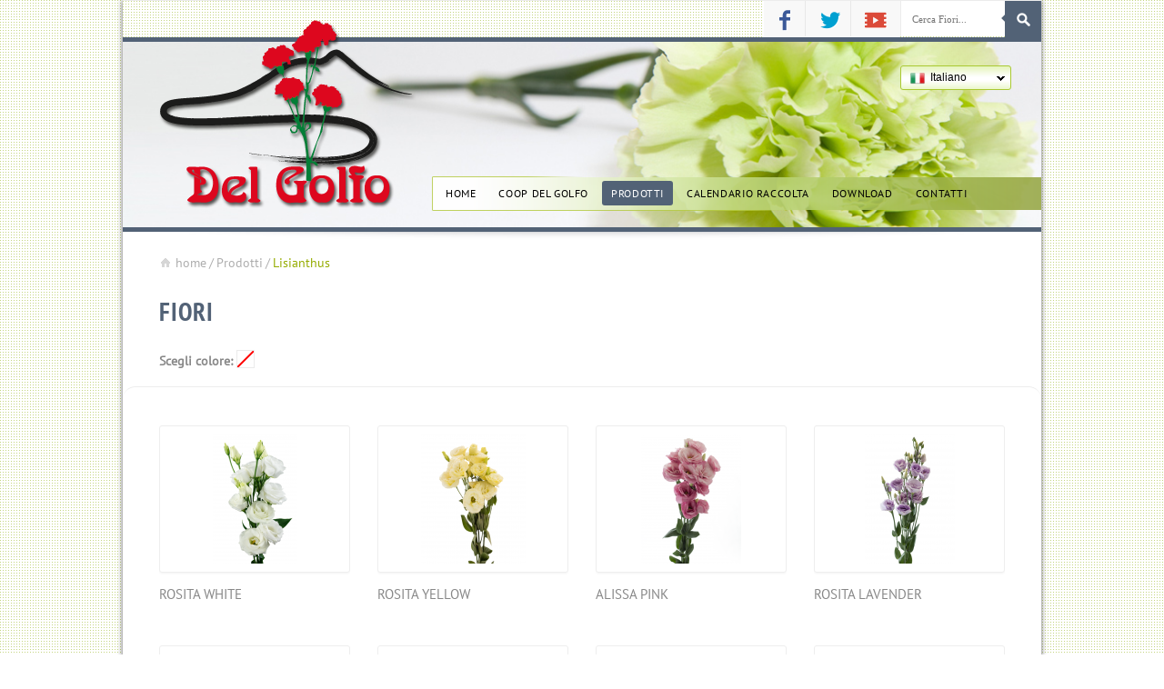

--- FILE ---
content_type: text/html; charset=UTF-8
request_url: https://coopdelgolfo.com/fiori.php?cat=24
body_size: 30254
content:
<!DOCTYPE html>
<!--[if lt IE 7 ]><html class="ie ie6" lang="en"> <![endif]-->
<!--[if IE 7 ]><html class="ie ie7" lang="en"> <![endif]-->
<!--[if IE 8 ]><html class="ie ie8" lang="en"> <![endif]-->
<!--[if (gte IE 9)|!(IE)]><!-->
<html lang="en">
    <!--<![endif]-->
    <head>
        <!-- Basic Page Needs
          ================================================== -->
        <meta charset="utf-8" />
        <title>Coopdelgolfo.com</title>
        <meta name="keywords" content="coopdelgolfo, coop del golfo, fiori, dianthus, produzioni floricole, Napoli, Flora Holland, coltivazione e commercializzazione fiori" />
        <meta name="description" content="La Coop del Golfo, nasce nel 1989 dall'esigenza di aggregare le produzioni floricole dell'agro nocerino-sarnese e dell'area vesuviana, permettendo all'offerta frammentaria di queste ultime, di divenire una vera e propria forza coesa sul mercato italiano ed estero. Ad oggi, infatti, l'offerta produttiva della Coop del Golfo soddisfa il mercato italiano, e compete su quello, di dimensioni molto più grandi, olandese." />
        <!-- Mobile Specific Metas
          ================================================== -->
        <meta name="viewport" content="width=device-width, initial-scale=1, maximum-scale=1" />
        <!-- CSS
          ================================================== -->
        <link type="text/css" rel="stylesheet" href="css/skeleton.css" />
        
        <link type="text/css" rel="stylesheet" href="css/boxed.css" />
        
        <link href='fonts/PT_Sans.css' rel='stylesheet' type='text/css' />
        <link href='fonts/PT_Sans_Narrow.css' rel='stylesheet' type='text/css' />

        <link rel="stylesheet" type="text/css" href="js-plugin/pretty-photo/css/prettyPhoto.css" />
        <link type="text/css" rel="stylesheet" href="js-plugin/isotope/css/style.css" />
        <link rel="stylesheet" type="text/css" href="js-plugin/tipsy/stylesheets/tipsy.css" />
        <!-- Custom css -->
        <link type="text/css" rel="stylesheet" href="css/layout.css" />
        <link type="text/css" rel="stylesheet" href="css/colors.css" />
        
        <link type="text/css" rel="stylesheet" href="top_bar/style_top_bar.css" />
        <link rel="stylesheet" href="top_bar/entypostyle.css" media="screen" type="text/css" />
        <link rel="stylesheet" href="top_bar/style_social_network.css" media="screen" type="text/css" />
        
        <!--COUNTRY SELECT CSS -->
    <link rel="stylesheet" type="text/css" href="languageswitcher/languageswitcher.css" media="screen" />
    <link rel='stylesheet' type='text/css' href='languageswitcher/bg_flags.php' />
    <!--viene richiamato un file php come se fosse uno css. Questo file (php), tramite l'header viene trattato come css. Vengono dichiarate alcune variabili, e assegnate ad una classe come se stessimo scrivendo uno css normale.-->
    
        
        <!--[if lt IE 9]>
                        <script src="http://html5shim.googlecode.com/svn/trunk/html5.js"></script>
                <![endif]-->
                
         <script type="text/javascript" src="js/jquery.min-1.8.0.js"></script>
     
     <!-- COOKIE -->
     <link rel="stylesheet" href="cookie/cookiekit.css" media="screen" type="text/css" />
	 <script type="text/javascript" src='cookie/jquery_cookie.js'></script>
            <!--COOKIE -->     
             
                
                
                
        <!-- Favicons
                ================================================== -->
        <link rel="shortcut icon" href="images/favicon.ico" />
        <link rel="apple-touch-icon" href="images/apple-touch-icon.png" />
        <link rel="apple-touch-icon" sizes="72x72" href="images/apple-touch-icon-72x72.png" />
        <link rel="apple-touch-icon" sizes="114x114" href="images/apple-touch-icon-114x114.png" />
        <meta http-equiv="Content-Type" content="text/html; charset=utf-8" />
        
        <link rel="stylesheet" href="list_color/jquery.simplecolorpicker.css">
    
    <!-- S T Y L E   F A N C Y  B O X --> 
	<style type="text/css">
		.fancybox-custom .fancybox-skin {
			box-shadow: 0 0 50px #222;
		}
	</style>
<!-- F I N E  S T Y L E  F A N C Y  B O X -->
    
<style type="text/css">
.stessa_altezza{
	height:142px;
}
	
.nome_fiore { 
font-size:15px;
margin-top:-10px;
width:210px;
overflow:hidden;
white-space:nowrap;
}

@media only screen and (max-width: 959px) and (min-width: 768px){
.stessa_altezza{
	height:120px;
}

.nome_fiore { 
width:172px;
}

}

@media only screen and (min-width: 480px) and (max-width: 767px) {
.container .four.columns { width: 172px; }

.stessa_altezza{
	height:120px;
}	

.nome_fiore { 
font-size:13px;
width:172px;
}
}

@media only screen and (max-width: 479px) {
.container .four.columns { width: 120px; }

.stessa_altezza{
	height:80px;
}	

.nome_fiore { 
font-size:12px;
width:120px;
}
}

</style>
    


    </head>
    <body>
        <!-- Primary Page Layout 
                ================================================== -->
        <div id="globalWrapper">

<div class="top-nav">			

<div class="search-block">
<form method="get" action="risultati_ricerca_fiori.php" enctype="multipart/form-data">
			<button class="search-button" type="submit" value="Search"></button>	
			<input type="text" id="search" name="search" value="" required placeholder="Cerca Fiori...">
		</form>
</div>
<!-- .search-block /-->	


<div id="contenitore_social">
   <a href="https://www.facebook.com/CoopDelGolfo" target="_blank"><i class='icon-facebook'></i></a>
   <a href="#"><i class='icon-twitter'></i></a>
   <a href="#"><i class='icon-video'></i></a>
</div> 
<!-- #contenitore_social /-->
	
</div>
<!-- .top_nav /-->

           <!-- header -->
            <header class="fixable_inbox clearfix">
                <div class="container">
                    <div class="sixteen columns">
                        <div id="logoWrapper"> <a href="index.php" id="mainLogo"><img src="images/logo.png" alt="coopdelgolfo" /></a></div> 

                        <div class="mainMenuWrapper">
                            <nav id="mainMenu">
                                <ul>
                                    <li><a href="index.php" class="firstLevel">Home</a></li>
                                    <li><a href="#" class="firstLevel">Coop del golfo</a>
                                         <ul>
                                            <li><a href="chi_siamo.php">Chi Siamo</a></li>
                                            <li><a href="news.php">News</a></li>
                                            <li><a href="eventi.php">Eventi</a></li>
                                            <li><a href="team.php" class="last">Team</a></li>
                                        </ul>
                                     </li>   
                                    <li><a href="#" class="firstLevel active">Prodotti</a>
                                        <ul>
                                                                                    <li><a href="fiori.php?cat=62">Achillea</a></li>
                                                                                    <li><a href="fiori.php?cat=63">Agapanthus</a></li>
                                                                                    <li><a href="fiori.php?cat=12">Anemoni</a></li>
                                                                                    <li><a href="fiori.php?cat=23">Antirrhinum Majus</a></li>
                                                                                    <li><a href="fiori.php?cat=58">Bouquet mix</a></li>
                                                                                    <li><a href="fiori.php?cat=57">Bouquet ranuncoli</a></li>
                                                                                    <li><a href="fiori.php?cat=27">Brassica</a></li>
                                                                                    <li><a href="fiori.php?cat=13">Calendula</a></li>
                                                                                    <li><a href="fiori.php?cat=59">Craspedia</a></li>
                                                                                    <li><a href="fiori.php?cat=31">Deco Greens</a></li>
                                                                                    <li><a href="fiori.php?cat=42">Dianthus B. Aldo Green</a></li>
                                                                                    <li><a href="fiori.php?cat=43">Dianthus B. Green Trick</a></li>
                                                                                    <li><a href="fiori.php?cat=54">Dianthus B. Kiwi</a></li>
                                                                                    <li><a href="fiori.php?cat=65">Dianthus B. Lady Ingreen</a></li>
                                                                                    <li><a href="fiori.php?cat=2">Dianthus Barbatus</a></li>
                                                                                    <li><a href="fiori.php?cat=29">Dianthus Profumati</a></li>
                                                                                    <li><a href="fiori.php?cat=10">Dianthus Spray</a></li>
                                                                                    <li><a href="fiori.php?cat=18">Dianthus Spray Solomio</a></li>
                                                                                    <li><a href="fiori.php?cat=9">Dianthus Standard</a></li>
                                                                                    <li><a href="fiori.php?cat=61">Limonium Perennials</a></li>
                                                                                    <li><a href="fiori.php?cat=24">Lisianthus</a></li>
                                                                                    <li><a href="fiori.php?cat=25">Matthiola incana</a></li>
                                                                                    <li><a href="fiori.php?cat=64">Ranuncoli Cloni  </a></li>
                                                                                    <li><a href="fiori.php?cat=47">Ranuncoli High Quality Kevin</a></li>
                                                                                    <li><a href="fiori.php?cat=6">Ranunculus</a></li>
                                                                                    <li><a href="fiori.php?cat=30">Ranunculus Pon Pon</a></li>
                                                                                    <li><a href="fiori.php?cat=39">Sunflower</a></li>
                                                                                    <li><a href="fiori.php?cat=56">Tulipani</a></li>
                                            
                                        </ul>
                                  </li>
                                  <li><a href="calendario.php" class="firstLevel">Calendario Raccolta</a></li>
                                  <li><a href="download.php" class="firstLevel">Download</a></li>
                                  <li><a href="contatti.php" class="firstLevel last">Contatti</a></li>
                                </ul>
                            </nav>
                        </div>
                        <!-- mainMenuWrapper -->

                   </div>
                   <!-- sixteen columns -->
                    
                    
<!--COUNTRY SELECT -->            
<div id="country-select">

  <form action="#">
    <select id="country-options" name="country-options">
          <option selected="selected" title="fiori.php" class="it" value="it" id_cat="24">Italiano</option>
          <option  title="fiori.php" class="en" value="en" id_cat="24">English</option>
      
    </select>
    <input value="Select" type="submit" />
  </form>
  
</div>
 <!--FINE COUNTRY SELECT -->
                    
                    
                </div>
                <!-- container -->

              <div id="headerShadow"></div> 
            </header>
            <!-- header -->



            <!-- content -->
            <section id="content" class="portfolio">

                <div class="container">
                
                <div class="sixteen columns clearfix" id="navTrail">
                            <a href="index.php" class="homeLink"><i class="icon iconHome"></i> home</a><span>/</span><a href="#">Prodotti</a><span>/</span><span class="current">Lisianthus</span>
                        </div>
                    
					                    <h1 class="sixteen columns">Fiori</h1>
                    
                    <nav class="sixteen columns">

<font style="font-weight:bold;">Scegli colore:</font>                    

<select name="colorpicker-picker-longlist">
  <option value="" selected="selected" title="all colors">*</option>
  
  <option value="bicolor.jpg" title="bicolor">switch_color_10</option>
  
  <option value="white.jpg" title="white">switch_color_8</option>
  
  <option value="blu.jpg" title="blue">switch_color_3</option>
  
  <option value="creme.jpg" title="crem">switch_color_16</option>
  
  <option value="mauve.jpg" title="mauve">switch_color_18</option>
  
  <option value="green.jpg" title="green">switch_color_4</option>
  
  <option value="ligthPink.jpg" title="light pink">switch_color_17</option>
  
  <option value="special.jpg" title="special">switch_color_14</option>
  
  <option value="pink.jpg" title="pink">switch_color_6</option>
</select>

                    </nav>
                                     
                </div>

                <div class="slice color4 clearfix">
                   
				     
                    <div class="container" id="fourColumns">
                       
                                               <div class="portfolio-items isotopeWrapper clearfix" id="4">
                           
                                                       <article class="four columns isotopeItem switch_color_8 masoneryBloc">
                                <!--<a href="_scheda_fiore.php?id=" class="view fancybox fancybox.ajax"> -->
                                <a href="scheda_fiore.php?id=210" class="view">
                                    <div class="imgWrapper stessa_altezza">
                                    <div style="width:100%; height:100%; overflow:hidden;"><!--questo div serve a far rispettare il padding con la prorietà overflow hidden di imgWrapper -->
                                    <img src="servizio/tmp_images/thumbs/Schermata 2017-10-06 alle 12.10.18.png" alt="" />
                                    </div>
                                    </div> 
                                    <div class="mask">
                                        <span>scheda tecnica</span> 
                                    </div>
                                </a>
                                    <p class="nome_fiore">ROSITA WHITE</p>
                                
                            </article>
                                                        <article class="four columns isotopeItem switch_color_16 masoneryBloc">
                                <!--<a href="_scheda_fiore.php?id=" class="view fancybox fancybox.ajax"> -->
                                <a href="scheda_fiore.php?id=1001" class="view">
                                    <div class="imgWrapper stessa_altezza">
                                    <div style="width:100%; height:100%; overflow:hidden;"><!--questo div serve a far rispettare il padding con la prorietà overflow hidden di imgWrapper -->
                                    <img src="servizio/tmp_images/thumbs/Schermata 2017-10-06 alle 12.25.12.png" alt="" />
                                    </div>
                                    </div> 
                                    <div class="mask">
                                        <span>scheda tecnica</span> 
                                    </div>
                                </a>
                                    <p class="nome_fiore">ROSITA YELLOW</p>
                                
                            </article>
                                                        <article class="four columns isotopeItem switch_color_6 masoneryBloc">
                                <!--<a href="_scheda_fiore.php?id=" class="view fancybox fancybox.ajax"> -->
                                <a href="scheda_fiore.php?id=1002" class="view">
                                    <div class="imgWrapper stessa_altezza">
                                    <div style="width:100%; height:100%; overflow:hidden;"><!--questo div serve a far rispettare il padding con la prorietà overflow hidden di imgWrapper -->
                                    <img src="servizio/tmp_images/thumbs/Schermata 2017-10-06 alle 12.30.51.png" alt="" />
                                    </div>
                                    </div> 
                                    <div class="mask">
                                        <span>scheda tecnica</span> 
                                    </div>
                                </a>
                                    <p class="nome_fiore">ALISSA PINK</p>
                                
                            </article>
                                                        <article class="four columns isotopeItem switch_color_18 masoneryBloc">
                                <!--<a href="_scheda_fiore.php?id=" class="view fancybox fancybox.ajax"> -->
                                <a href="scheda_fiore.php?id=1003" class="view">
                                    <div class="imgWrapper stessa_altezza">
                                    <div style="width:100%; height:100%; overflow:hidden;"><!--questo div serve a far rispettare il padding con la prorietà overflow hidden di imgWrapper -->
                                    <img src="servizio/tmp_images/thumbs/Schermata 2017-10-06 alle 12.36.27.png" alt="" />
                                    </div>
                                    </div> 
                                    <div class="mask">
                                        <span>scheda tecnica</span> 
                                    </div>
                                </a>
                                    <p class="nome_fiore">ROSITA LAVENDER</p>
                                
                            </article>
                                                        <article class="four columns isotopeItem switch_color_10 masoneryBloc">
                                <!--<a href="_scheda_fiore.php?id=" class="view fancybox fancybox.ajax"> -->
                                <a href="scheda_fiore.php?id=1004" class="view">
                                    <div class="imgWrapper stessa_altezza">
                                    <div style="width:100%; height:100%; overflow:hidden;"><!--questo div serve a far rispettare il padding con la prorietà overflow hidden di imgWrapper -->
                                    <img src="servizio/tmp_images/thumbs/Schermata 2017-10-06 alle 12.38.24.png" alt="" />
                                    </div>
                                    </div> 
                                    <div class="mask">
                                        <span>scheda tecnica</span> 
                                    </div>
                                </a>
                                    <p class="nome_fiore">ROSITA PINK PICOTEE</p>
                                
                            </article>
                                                        <article class="four columns isotopeItem switch_color_10 masoneryBloc">
                                <!--<a href="_scheda_fiore.php?id=" class="view fancybox fancybox.ajax"> -->
                                <a href="scheda_fiore.php?id=1005" class="view">
                                    <div class="imgWrapper stessa_altezza">
                                    <div style="width:100%; height:100%; overflow:hidden;"><!--questo div serve a far rispettare il padding con la prorietà overflow hidden di imgWrapper -->
                                    <img src="servizio/tmp_images/thumbs/Schermata 2017-10-06 alle 12.44.57.png" alt="" />
                                    </div>
                                    </div> 
                                    <div class="mask">
                                        <span>scheda tecnica</span> 
                                    </div>
                                </a>
                                    <p class="nome_fiore">ROSITA BLUE PICOTEE</p>
                                
                            </article>
                                                        <article class="four columns isotopeItem switch_color_17 masoneryBloc">
                                <!--<a href="_scheda_fiore.php?id=" class="view fancybox fancybox.ajax"> -->
                                <a href="scheda_fiore.php?id=1288" class="view">
                                    <div class="imgWrapper stessa_altezza">
                                    <div style="width:100%; height:100%; overflow:hidden;"><!--questo div serve a far rispettare il padding con la prorietà overflow hidden di imgWrapper -->
                                    <img src="servizio/tmp_images/thumbs/lisianthus pink.jpg" alt="" />
                                    </div>
                                    </div> 
                                    <div class="mask">
                                        <span>scheda tecnica</span> 
                                    </div>
                                </a>
                                    <p class="nome_fiore">ARENA LIGHT PINK</p>
                                
                            </article>
                                                        <article class="four columns isotopeItem switch_color_4 masoneryBloc">
                                <!--<a href="_scheda_fiore.php?id=" class="view fancybox fancybox.ajax"> -->
                                <a href="scheda_fiore.php?id=1289" class="view">
                                    <div class="imgWrapper stessa_altezza">
                                    <div style="width:100%; height:100%; overflow:hidden;"><!--questo div serve a far rispettare il padding con la prorietà overflow hidden di imgWrapper -->
                                    <img src="servizio/tmp_images/thumbs/lisianthus green.jpg" alt="" />
                                    </div>
                                    </div> 
                                    <div class="mask">
                                        <span>scheda tecnica</span> 
                                    </div>
                                </a>
                                    <p class="nome_fiore">ROSANNE GREEN</p>
                                
                            </article>
                                                        <article class="four columns isotopeItem switch_color_14 masoneryBloc">
                                <!--<a href="_scheda_fiore.php?id=" class="view fancybox fancybox.ajax"> -->
                                <a href="scheda_fiore.php?id=1290" class="view">
                                    <div class="imgWrapper stessa_altezza">
                                    <div style="width:100%; height:100%; overflow:hidden;"><!--questo div serve a far rispettare il padding con la prorietà overflow hidden di imgWrapper -->
                                    <img src="servizio/tmp_images/thumbs/immagine non diponibile.jpg" alt="" />
                                    </div>
                                    </div> 
                                    <div class="mask">
                                        <span>scheda tecnica</span> 
                                    </div>
                                </a>
                                    <p class="nome_fiore">Corelli Apricot</p>
                                
                            </article>
                                                        <article class="four columns isotopeItem switch_color_3 masoneryBloc">
                                <!--<a href="_scheda_fiore.php?id=" class="view fancybox fancybox.ajax"> -->
                                <a href="scheda_fiore.php?id=1291" class="view">
                                    <div class="imgWrapper stessa_altezza">
                                    <div style="width:100%; height:100%; overflow:hidden;"><!--questo div serve a far rispettare il padding con la prorietà overflow hidden di imgWrapper -->
                                    <img src="servizio/tmp_images/thumbs/immagine non diponibile.jpg" alt="" />
                                    </div>
                                    </div> 
                                    <div class="mask">
                                        <span>scheda tecnica</span> 
                                    </div>
                                </a>
                                    <p class="nome_fiore">ROSITA BLUE</p>
                                
                            </article>
                            
                        </div>
                                            </div>
                </div>
                <div class="shadowDivider"></div>
            </section>


            <!-- footer -->
      <footer class="footer1">
                <div class="container" id="footer">
                      <div align="center"><font style="font-weight:bold">Del Golfo Cooperativa a r.l.</font><br>
                      Sede Legale: - Via Tricino Vicinale Castagno, 18 - 84018 - Scafati (SA)<br>
                      Sede Operativa: - Via Canalone o Delle Mura, 18 - 80041 - Boscoreale (NA)<br>
                      Tel: +39 081 859 45 28 - Fax: +39 081 859 20 42 - <a href="mailto:info@coopdelgolfo.com">info@coopdelgolfo.com</a></div>

                </div>
          </footer>
            <footer class="footer2">
                <div class="container" id="footerRights">
                    <div class="sixteen columns">
                        <div style="display:block; float:left; width:50%;">
                           <p>Grafica & Sviluppo by<a href="http://www.azetaline.com" target="_blank"><img src="images/logotintepiatte.png"></a></p>
                        </div>
                            <div style="display:block; float:left; width:49%; text-align:right;"><a href="cookie_policy.php">Cookie Policy</a></div>
                    </div>
                </div>
            </footer>
            <!-- footer -->
            
            <a href="#" id="to-top"><span class="to-top"></span>To Top</a>

        </div>
        <!-- global wrapper -->

        <!-- End Document 
                ================================================== -->
        <script type="text/javascript" src="js-plugin/respond/respond.min.js"></script>
        <script src="//ajax.googleapis.com/ajax/libs/jqueryui/1.8.23/jquery-ui.min.js"></script>
        <script type="text/javascript" src="js-plugin/easing/jquery.easing.1.3.js"></script>
        <script type="text/javascript" src="js-plugin/isotope/jquery.isotope.min.js"></script>
        <script type="text/javascript" src="js-plugin/jquery-validation/jquery.validate.js"></script>
        <script type="text/javascript" src="js-plugin/tipsy/javascripts/jquery.tipsy.js"></script>
        <script type="text/javascript" src="js/custom.js"></script>
        
        <!--COUNTRY SELECT JS -->
    <script type='text/javascript' src="languageswitcher/languageswitcher.js"></script>
        
        <script src="list_color/jquery.simplecolorpicker.js"></script>

<script>
$(document).ready(function() {

    $('select[name="colorpicker-picker-longlist"]').simplecolorpicker({picker: true});//funzione che trasforma la select nella lista colori
    
});
</script>
        
<!-- F A N C Y  B O X -->    
<!-- Add jQuery library -->
	<!--<script type="text/javascript" src="fancyBox/lib/jquery-1.9.0.min.js"></script> -->

	<!-- Add mousewheel plugin (this is optional) -->
	<script type="text/javascript" src="fancyBox/lib/jquery.mousewheel-3.0.6.pack.js"></script>

	<!-- Add fancyBox main JS and CSS files -->
	<script type="text/javascript" src="fancyBox/source/jquery.fancybox.js?v=2.1.4"></script>
	<link rel="stylesheet" type="text/css" href="fancyBox/source/jquery.fancybox.css?v=2.1.4" media="screen" />

	<!-- Add Button helper (this is optional) -->
	<link rel="stylesheet" type="text/css" href="fancyBox/source/helpers/jquery.fancybox-buttons.css?v=1.0.5" />
	<script type="text/javascript" src="fancyBox/source/helpers/jquery.fancybox-buttons.js?v=1.0.5"></script>

	<!-- Add Thumbnail helper (this is optional) -->
	<link rel="stylesheet" type="text/css" href="fancyBox/source/helpers/jquery.fancybox-thumbs.css?v=1.0.7" />
	<script type="text/javascript" src="fancyBox/source/helpers/jquery.fancybox-thumbs.js?v=1.0.7"></script>

	<!-- Add Media helper (this is optional) -->
	<script type="text/javascript" src="fancyBox/source/helpers/jquery.fancybox-media.js?v=1.0.5"></script>

	<script type="text/javascript">
		$(document).ready(function() {
			/*
			 *  Simple image gallery. Uses default settings
			 */

			$('.fancybox').fancybox();


		});
	</script>        
<!-- F I N E  F A N C Y  B O X -->
        
        
<script type="text/javascript">

						   
$(document).ready(function() {
    var count;
    var interval;

    $(".nome_fiore").on('mouseover', function() {
        var div = $(this);

        interval = setInterval(function(){
            count = count || 1;
            var pos = div.scrollLeft();
            div.scrollLeft(pos + count);
        }, 10);
    
    }).on('mouseout', function() {
        // Uncomment this line if you want to reset the speed on out
		var div = $(this);
        count = 0;
		div.scrollLeft(0);
        clearInterval(interval);
    });
});


</script>


 
    </body>
</html>


--- FILE ---
content_type: text/css
request_url: https://coopdelgolfo.com/css/boxed.css
body_size: 2836
content:
#globalWrapper {
    width: 1010px;
    margin: 0 auto;
    background-color: #ffffff;
	-webkit-box-shadow: 0 0 6px rgba(50,50,50,0.75);
    -moz-box-shadow: 0 0 6px rgba(50,50,50,0.75);
    box-shadow: 0 0 6px rgba(50,50,50,0.75);
}

header.fixable_inbox{
	/*position:fixed;*/ /*mettendo position fixed e togliendo relative l'header rimane fisso(non scrolla con la pagina). Inoltre decommentare margin-top del body (layout.css riga 158, riga 2172, riga 2245)*/
    position:relative; 
    top:0;
    left:0;
	right:0;
    /*z-index:999;*/
    padding: 1.9em 0 0 0;
    margin-left:auto;
    margin-right:auto;
    width: 1010px;
	height:178px;
	/*background:#2e2e2e;*/
	background-image:url(../images/banner.jpg);
	background-repeat:no-repeat;
	background-position:center;
	background-size: 100% auto;
	-webkit-background-size: 100% auto;
	-moz-background-size: 100% auto;
	-o-background-size: 100% auto;
    border-top:0.35em #526276 solid;
	/*-webkit-box-shadow: 0 0 6px rgba(50,50,50,0.75);
    -moz-box-shadow: 0 0 6px rgba(50,50,50,0.75);
    box-shadow: 0 0 6px rgba(50,50,50,0.75);*/
}

#logoWrapper{
	position:absolute;
	width:282px;
	height:209px;
	top: -52px;
}

.mainMenuWrapper{
	position:absolute;
	width:670px;
	height:38px;
	right: -25px;
	top: 122px;
	background-image:url(../images/bg_menu.png);
}

@media only screen and (min-width: 768px) and (max-width: 959px) {

    #globalWrapper {
        width: 828px;
    }
	
	header.fixable_inbox{
		width: 828px;
		height:139px;
	}
	
	#logoWrapper{
		width:223px;
		height:165px;
	}
	
	.mainMenuWrapper{
		width:565px;
		top: 80px;
		right: -30px;
	}

}


@media only screen and (min-width: 480px) and (max-width: 767px) {

    #globalWrapper {
        width: 460px;
    }
	
	header.fixable_inbox{
		background-image:none;
	    background-image:url(../images/banner_responsive.jpg);
	    background-repeat:no-repeat;
	    background-position:center;
	    background-size: 100% auto;	
		width: 460px;
		height:105px;
	}
	
	#logoWrapper{
		width:120px;
		height:89px;
		top: -42px;
	}
	
	.mainMenuWrapper{
		background-image:none;
		width:100%;
		top:10px;
	}

}



@media only screen and (max-width: 480px) {
	
	
	#globalWrapper {
      width: 340px;
    }
	
	header.fixable_inbox{
	  background-image:none;
	  background-image:url(../images/banner_responsive.jpg);
	  background-repeat:no-repeat;
	  background-position:center;
	  background-size: 100% auto;	
	  width: 340px;
	  height:105px;
	}
	
	#logoWrapper{
		width:120px;
		height:89px;
		top: -42px;
	}
	
	.mainMenuWrapper{
		background-image:none;
		width:100%;
		top:10px;
	}
	
}


/*DECOMMENTARE QUESTE PROPRIET� PER LO SLIDER NEL CASO DI UN HEADER POSITION FIXED*/
/*
.bgSlider{
	margin-top:140px;
}

@media only screen and (min-width: 480px) and (max-width: 767px) {
.bgSlider{
	margin-top:270px;
}
}

@media only screen and (max-width: 479px) {
.bgSlider{
	margin-top:260px;
}		
}
*/


--- FILE ---
content_type: text/css
request_url: https://coopdelgolfo.com/css/layout.css
body_size: 51833
content:
/* 
    Document   : layout
    Created on : 3 sept. 2012, 17:56:23
    Author     : shaylash
    Description: layout styles
    
*/

/* Table of Content
==================================================
        #Reset
        #Typography
        #Site Styles
        #HomePage Styles
        #Page Styles
        #Shortcodes classes
        #Forms
        #Media Queries
        #Sliders Styles*/


/* #Reset & Basics (Inspired by E. Meyers)
================================================== */
html, body, div, span, applet, object, iframe, h1, h2, h3, h4, h5, h6, p, blockquote, pre, a, abbr, acronym, address, big, cite, code, del, dfn, em, img, ins, kbd, q, s, samp, small, strike, strong, sub, sup, tt, var, b, u, i, center, dl, dt, dd, ol, ul, li, fieldset, form, label, legend, table, caption, tbody, tfoot, thead, tr, th, td, article, aside, canvas, details, embed, figure, figcaption, footer, header, hgroup, menu, nav, output, ruby, section, summary, time, mark, audio, video {
    margin: 0;
    padding: 0;
    border: 0;
    font-size: 100%;
    font: inherit;
    vertical-align: baseline;
}
article, aside, details, figcaption, figure, footer, header, hgroup, menu, nav, section {
    display: block;
}
body {
    line-height: 1;
}
ol, ul {
    list-style: none;
}
blockquote, q {
    quotes: none;
}
blockquote:before, blockquote:after, q:before, q:after {
    content: '';
    content: none;
}
table {
    border-collapse: collapse;
    border-spacing: 0;
}
a, a:visited {
    outline: 0;
}
p a, p a:visited {
    line-height: inherit;
}

#content{

}

.slice {
    border-radius:14px 14px 14px 14px; 
    -moz-border-radius:14px 14px 14px 14px; 
    -webkit-border-radius:14px 14px 14px 14px; 
}

.color5{
    border-radius:0px 0px 14px 14px; 
    -moz-border-radius:0px 0px  14px 14px; 
    -webkit-border-radius:0px 0px  14px 14px; 
    filter}
/* #Typography
================================================== */
h1, h2, h3, h4, h5, h6 {
    font-family: 'PT Sans Narrow', Tahoma, Verdana, Segoe, sans-serif;
}
h1 {
    font-size: 2em;
    line-height:1.5em;
    margin-bottom:0.75em;
    text-transform: uppercase;
    font-weight: 700;
    letter-spacing:1px;
}
h2 {
    font-size: 2em;
    line-height:1em;
    margin-bottom: 0.75em;
    text-transform: uppercase;
    font-weight: 700;
    letter-spacing:1px;
}
h3 {
    font-size: 1.25em;
    line-height: 1;
    margin-bottom: 0.75em;
    font-family: 'PT Sans', Tahoma, Verdana, Segoe, sans-serif;
    font-weight:lighter;
    color:#7E7E7E;
}
h4 {
    font-size: 1em;
    line-height: 0.75;
    margin-bottom:0.45;
    font-weight: 700;
}
h5 {
    font-size: 1em;
    font-weight: bold;
    margin-bottom: 1.5em;
}
h6 {
    font-size: 1em;
    font-weight: bold;
}
p, ul {
    margin-top: 0em;
    margin-bottom: 1.5em;
}
strong {
    font-weight:bold
}
small, aside {
}
li p {
    /*line-height: 1.50000em;*/
}
.jcarousel-list li{margin-bottom:0;}

a:link, a:visited {
    text-decoration:none;
}
a:hover, a:active {
    text-decoration:underline;
}
blockquote {
    display:inline-block;
    font-size: 3.5em;
    letter-spacing:-0.02em;
    font-weight: 700;
    line-height: 1.25em;
    margin-top: 0em;
    text-transform:uppercase;
    border:none;
    font-family: 'PT Sans Narrow', Tahoma, Verdana, Segoe, sans-serif;
}
/* #Site Styles
================================================== */

body {
    font-size:0.875em;
    line-height: 1.7;
    font-family: 'PT Sans', Tahoma, Verdana, Segoe, sans-serif;
    -webkit-font-smoothing: antialiased; /* Fix for webkit rendering */
    -webkit-text-size-adjust: 100%;
    /*margin-top:85px;*/
}
/*section{padding: 0 0 1.5em 0;}*/
img {
    max-width:100%;
}
.full-width {
    width:930px;
    height:auto;
    overflow:hidden
}
.one_half {
    width: 48%;
}
.one_third {
    width: 30.66%;
}
.two_thirds {
    width: 65.33%;
}
.one_fourth {
    width: 22%;
}
.three_fourths {
    width: 74%;
}
.one_fifth {
    width: 16.8%;
}
.two_fifth {
    width: 37.6%;
}
.three_fifth {
    width: 58.4%;
}
.four_fifth {
    width: 67.2%;
}
.one_sixth {
    width: 13.33%;
}
.five_sixth {
    width: 82.67%;
}
.one_half, .one_third, .two_thirds, .three_fourths, .one_fourth, .one_fifth, .two_fifth, .three_fifth, .four_fifth, .one_sixth, .five_sixth {
    position: relative;
    margin-right: 4%;
    float: left;
}
.last {
    margin-right:0 !important;
}
/* Slices */

.slice, .home .blogHomeContent, #otherProjects {
    padding-top:3em;
    padding-bottom:1.75em
}
#sliderWrapper, #videoWrapper {
    padding-top:2em;
    /*padding-bottom:2.4em;*/
}
.home, .project {
    padding-bottom: 0!important;
}
#footer {
    padding:2.4em 0;/*3em 0*/
}
.footer1 {
    background-image: url(../images/bg_footer.jpg);
    background-position: top center;
    background-repeat: no-repeat;
	background-size: 100% auto;
    margin-top:0.8em;/*3em*/}
#footer h2 {
    font-size: 1em;
    margin:0 0 1.1em 0;
    text-align:left;
    line-height:1.5em
}
#footer address, #footer article, #footer p {
    font-size: 0.9em;
    line-height:1.88em;
}
#footerRights {
}

/* Header */
header.fixable{ 
    position:fixed; 
    top:0;
    left:0;
    z-index:999;
    padding: 1.9em 0 0 0;
    width:100%;
    max-width:100%;
    /*height:35px;*/
}



#headerBorder {
    height:1.3em;
}

#headerShadow {
    background:url('../images/header-shadow2.png') no-repeat bottom center transparent;
    height:1.5em;
    width:100%;
    position:relative;
    z-index:199;
    top: 175px;/*18*/
}


#mainLogo {
    display:block;
    float:left;
    width:100%;
    /*margin-right:20px;*/
    line-height:0;
}
#baseline {
    font-size: 1.4em;
    display:block;
    margin:2.8em 0 0 1.5em;
    float:left;
}
/* Main menu */
.socialHeader {
    text-align: right;
}


#mainMenu .responsive-nav {
    display:none;
    width:100%;
    padding:0.5em;
}
#mainMenu {
    margin:5px 0 0 5px;
    font-size:1.1em;
    float:left;
}
#mainMenu ul {
    margin:0;
}
#mainMenu ul li {
    float: left;
    position: relative;
    margin:0;
}
#mainMenu ul li a {
    display:block;
    text-decoration: none;
    margin: 0 5px 0 0;
    color:#000000;
    text-transform:uppercase;
    font-size:0.8em;
    letter-spacing:0.05em;
    padding:0px 10px;
    height:27px;
    line-height:27px;
    -moz-border-radius:3px;
    -webkit-border-radius:3px;
    border-radius:3px;

}
#mainMenu ul li a.last {
    margin-right:0;
}
/* ssmenu */
#mainMenu ul ul {

    display: none;
    left: 0px;
    padding:0;
    position: absolute;
    top:25px;
    width: 160px;/*150*/
    z-index: 200;
    color:white;
    float:left;
    margin:0;
    /*    -webkit-box-shadow: 0px 2px 6px rgba(50, 50, 50, 0.5);
        -moz-box-shadow:    0px 2px 6px rgba(50, 50, 50, 0.5);
        box-shadow: 0px 2px 6px rgba(50, 50, 50, 0.5);*/
    -moz-border-radius:3px;
    -webkit-border-radius:3px;
    border-radius:3px ;
}
#mainMenu ul ul li {
    float: none;
    clear:both;
}


#mainMenu ul ul a {
    border: 0;
    margin:0;
    display: block;
    text-align: left;
    text-transform: none;
    -moz-border-radius:0px;
    -webkit-border-radius:0px;
    border-radius:0px;
    /*padding-bottom:7px;*/
}

#mainMenu a.last{
    padding-bottom:3px;
}



#mainMenu ul ul ul {
    left: 130px ;
    top: 0 !important;
    opacity:0;
}

/* Contact */

#contact {
    padding-top:3em;
    /*padding-bottom: 2.5em;*/
    display:none;
    overflow:hidden;
    position:relative;
    height:440px;
}


#contact h2, #contactPage h2 {
    margin-top:0;
}

#contact address {
    margin:0 0 1.5em 0;
    font-size:0.8em;
}

#contactinfoWrapper {
    display:none;
    position:relative;

}

#mapTrigger {
    display:block;
}
#contactPage #mapWrapper {
    margin-top:1.5em;
}
#mapWrapperFullwidth {
    width:100%;
    height:350px;
}
#mapWrapper img, #mapWrapperFullwidth img {
    max-width: none;
}
.contentMap {
}
/* Contact Form */

/*contactFormHome*/
input, textarea {
    background: #f8f8f8;
    border:none;
    width:95%;
}
textarea {
    height:13.4em;
}
#mapSlideWrapper {
    display:none;
    margin-left:3000px;
    padding-bottom:0.8333em;
    float:left;
    text-align: right;
}

#mapWrapper {
    height:358px;
    border:1px solid #E6EAEC;
    margin-bottom: 0.7em;
}

#closeContact {

    display:none;
    background: transparent url('../images/icons/btn_close.png') no-repeat bottom center;
    width:114px; 
    height:56px;
    position:absolute;
    bottom:0;
    left:46%;
    text-align: center;
}

#closeContact span{ 
    display: block;
    margin-top: 30px;
    font-size:0.9em;
}

#closeContact:hover, #mapReturn:hover {
    text-decoration: none;
}

#mapReturn {
    color:#444444;
    margin-top:1.5em;
}

#contactPage #mapWrapper {
    margin-bottom:1.5em;
}
/* End contact */


/* End Header */

/* Footer */
#footer h2 {
    background-image: url('../images/icons/footer-icons.png');
    background-repeat: no-repeat;
    padding-left:22px;
}
.contactWidget h2 {
    background-position: 0 -23px
}
.tweetWidget h2 {
    background-position: 0 -52px
}
.testimonialWidget h2 {
    background-position: 0 6px;
}
.mailingListlWidget h2 {
    background-position: 0 -83px
}
#footer article {
    margin-bottom: 1.7em
}
#footer article a {
    text-decoration: none;
}
#footer article a:hover {
    text-decoration: underline;
}
#footerRights {
    padding:0.8em 0 1em 0;
    font-size:0.75em;
	/*text-align:right;*/
}
#footerRights p {
    margin:0;
}
#footerRights img {
	vertical-align:middle;
}
#footerRights a {font-size:13px; color:#ffffff;}
/* End Footer */

/* caoursel */
.jcarousel-clip {
    width:100%;
    overflow:hidden;
    /*margin-top:3em;*/
}
.bloc {
    overflow:hidden
}
.carouselNav {
    float:left;
    margin-right:5px;
    cursor:pointer;
    position:absolute;
    /*top:-35px;*/
}
.carouselPrev {
    /*left:16px;*/ left:50%; margin-left:-80px;
}
.carouselNext {
    /*left:100px;*/ left:50%;
}
.blogTwitter .carouselPrev {
    left:0;
}
.blogTwitter .carouselNext {
    left:85px;
}
.carouselNav:hover {
    text-decoration:none;
}
/* end carousel */



/* #HomePage Styles
================================================== */
.iconWrapper {
    width:107px;
    height:107px;
    background:url(../images/bulle.png) no-repeat center center;
    margin:0 auto 0.4em auto;
}
.home h2 {
    display:block;
    text-align: center;

    margin:0 auto;
    margin-bottom:1em;/*1.4em*/
    text-transform: uppercase;
    font-weight: 700;
    /*padding:0 0 1.5em 0;*/


}

.bigIconsColumnsWrapper h2{font-size:1.25em; }

.shadowDivider {
    /*background:url(../images/bg-title.png) repeat-x center center;*/
    background: url(../images/bloc-shadow.png) no-repeat  top center transparent;
    margin-bottom:1em;
    text-align:center;
    height:1.5em;
    opacity:0.5;
    /*border-top:1px solid #F7F7F7;*/
}

.littleShadow{
    background:transparent url('../images/little-shadow.png') no-repeat center bottom;
    height: 0.9em;
    opacity:0.5;
}

.separator {
    background:url('../images/separator.png') no-repeat center bottom;
    height:1.5em;
}
.bloc article h3 {
    margin-bottom: 0.8em;
}
.mainQuote {
    text-align:center;
}
.mainQuote p {
    font-size:2em;
    margin-bottom: 0.3em;
}
.downloadButton {
    float:right;
}
.bigIconsColumnsWrapper {
    text-align:center;
}
.testimonial blockquote {
    text-transform: none;
    font-size:0.9em;
    line-height: 1.5em;
    text-shadow:none;
    padding:1em;
    display: block;
    -moz-border-radius:3px;
    -webkit-border-radius:3px;
    border-radius:3px;
    font-weight: normal;
    font-family: 'PT Sans', Tahoma, Verdana, Segoe, sans-serif;
}
.testimonial blockquote span {
    display:block;
}
.testimonial article, .helpBloc article {
    margin-bottom:1.5em;
}

.videoIframe {
    width:100%;
    height:525px;
}
.iconNumbers {
    text-align:center;
    background-position: 0 0;
    display:block;
    font-size:1.5em;
    line-height:1.25em;
    width:27px;
    height:27px;
    float:left;
    margin-right:10px;
    color:white;
    font-family: 'PT Sans Narrow', Tahoma, Verdana, Segoe, sans-serif;
}
/* responsive sliders */
#sliderWrapper {
    min-height:432px;/*background-image:url('../images/icons/ajax-loader.gif') no-repeat center center;*/
}
#sliderShadow {

    height:3em;
}
.bgSlider {
    background-image:url('../images/bg-slider.png');
    background-repeat:repeat-x;
    background-position:bottom;
}

.bgNoSlider {
    background: url(../images/bg-no-slider.jpg) repeat-x bottom bottom;
}

.bgNoSlider img {
    vertical-align: bottom;
}

#videoWrapper {
    background:transparent url('../images/icons/ajax-loader.gif') no-repeat center center;
}

/* #Page Styles
================================================== */
#content {

}

/* nav trail */
#navTrail {
    margin-top:2em;
    margin-bottom:1.5em;
}
#navTrail a:link, #navTrail a:visited {
    display:block;
    color:#adadad;
    float:left;
}
#navTrail span {
    float:left;
    color:#adadad;
    margin:0 3px;
}
#navTrail .current {
    margin:0;
}
aside#sidebar {
    padding-top: 0;
    font-size:1em;
}
#sidebar #subnav, #sidebar #subnav .widgetArea {
    margin-right:20px;
}

#sidebar #subnav ul{
    margin-bottom:0;
}

#sidebar #subnav ul li:first-child{
    border-top:1px solid #e6eaec;
}

#sidebar #subnav ul li {
    border-bottom:1px solid #e6eaec;
    margin:0;
}
#sidebar #subnav ul li a {
    display:block;
    padding: 0.5833em 0 0.8333em 1.6667em;
    text-decoration:none;
    color:#666;
}
#widgetArea {

    margin-top: 1.5em;
    margin-right: 20px;
}
#widgetArea .widget {
    -moz-border-radius:3px;
    -webkit-border-radius:3px;
    border-radius:3px;
    background-color: #f8f8f8;
    padding:1.5em 1.5em 1.5em 1.5em;
}
#widgetArea .widget h3 {
    margin:0 0 1.0588em 0;
    line-height:1em;
}
#widgetArea .widget p {
    margin:0;
}
/* fullWidth */
#fullWidth {
}
/* Team page */
.people header {
    padding:0;
    margin:1.2em 0 0 0;
    line-height: 0;
}
.people h2 {
    line-height:1.1em;
    margin:0 0 1.5em 0;
    padding:1.6em 0;
    text-align:center;
    font-size: 1em;
    font-weight: bold;
}
.people h2 span {
    display:block;
    margin:0.4em 0 0 0;
    font-size:1em;
    font-weight:normal;
}
.people p {
    font-size:0.9em;
}
.people .socialNetwork {
    width:100%;
    margin:1.6em 0 0 0;
}
/* features */
.features section {
    margin-bottom:3em;
}
.features .threeColumnWrapper h2, .features .twoColumnWrapper h2 {
    margin-top:0;
}
.features .threeColumnWrapper .btn {
    margin-bottom:1.5em;
}
.features .alert, .features table {
    margin-bottom:1.5em;
}
/*project*/
.project {
    padding-bottom:0;
}

.project h2{
    text-align: center;
}

.project header {
    margin-top:0!important;
    background:none;
}
.project nav.share ul {
    margin-top:1em;
}
nav#projectsNav {
    padding-top:1em;
}
nav#projectsNav ul li {
    display:inline-block;
    margin-left:5px;
}
nav#projectsNav ul li a {
    float:left;
    margin-bottom:0;
}
nav#projectsNav ul li a.allProjects {
    height:20px;
    width:20px;
    background-image: url('../images/icons/icon-all-projects.png')!important;
    background-repeat:no-repeat;
    margin-left:0;
    padding:0;
    line-height:0;
}
nav#projectsNav ul li a.allProjects:hover {
    background-position:center center;
}
nav#projectsNav ul li a.allProjects span {
    display:none;
}
#projectDescription img {
    max-width:100%;
}
section#projectImages {
    line-height:0;
}
section#projectImages img {
    margin-bottom:4.5em;
    max-width:100%;
}
section#projectDescription div {
    padding:1.5em 20px 0 20px;
}
/* BLOG */
header#blogHeader {
    padding:3em;
    background-image:url(../images/bg-pattern.png);
}
header#blogHeader h2 {
    font-size:6em;
    line-height:1em;
    margin-bottom: 0.25em;
}
header#blogHeader img {
    max-width:75%;
    margin:auto;
}
.blogHomeContent header {
    background:none;
    margin-bottom:0;
}
.blogHomeContent section {
    margin-bottom:0;
    padding:0;
}
.blog article h2 {
    margin-bottom:0.5em;
    font-size: 1.25em;
    text-align: left;
    letter-spacing: normal; 
}


.blog article {
    margin-bottom:1.5em;
}
.blog .widget {
    margin-bottom:3em;
    padding-bottom:0;
    margin-left: 30px;
    font-size:1.2em;
}
.blog .widget p {
    font-size:11px;
}
.blog .widget h3 {
    margin-top:0.1em;
    margin-bottom:1em;
    padding-bottom:0.5em;
    font-size:1.1em;
}
.blog .widget ul li {
    margin-bottom: 0.75em;
}
.blog .widget ul li a {
    font-size:0.8em;
    color:#999
}
.blog .widget ul li a:hover {
    text-decoration:none;
}
.blog .search input {
    display:inline-block;
    margin-bottom:0;
    width:76.6%;
    height:34px !important;
    padding:0 0 0 5px;
    float: left;
}
#rssSuscribe {
    font-family: 'PT Sans Narrow', Tahoma, Verdana, Segoe, sans-serif;
    width:85%;
    text-transform:uppercase;
    font-weight:bold;
    padding-left:5px;
    font-size:1.3em;
    line-height:26px;
    height:26px;
    margin-bottom:0.5em;
}
#rssSuscribe div {
    margin-right:10px;
}
.catPost {
    position:relative;
}
.blogPostContent .comments {
    padding:1px 20px 20px 20px;
    margin-top:2em;
}
.blogPostContent .comments .commentNumbers {
    margin:1em 0 1.5em 0;
}
.blogPostContent .comments ul, .blogPostContent .comments ul li {
    margin-bottom:0;
    margin-top:0;
}
.blogPostContent .comments>ul>li:first-child {
    border:none;
}
.blogPostContent .comments ul ul {
    margin-left:50px;
}
.blogPostContent .comments li {
    border-top:1px solid #D8D8D8;
    padding:1.5em 0 0 0;
}
.blogPostContent .comments img {
    float:left;
    margin-right:20px;
}
.blogPostContent .commentInfo {
    margin-bottom:1em;
}
.blogPostContent .commentInfo h3 {
    margin-top:0;
}
.blogPostContent .commentInfo a {
    font-size:0.8em;
}
.blogPostContent .commentWrapper {
    float:left;
    max-width:81%;
}
.mobileBlogTitle {
    display:none;
}

ul.entry-meta li {
    display:inline-block;
    margin-bottom: 0;
    padding-left:20px;
    background-image:url('../images/icons/icons-entry-meta.png');
    background-repeat: no-repeat;
    margin-right: 10px;
    font-size:0.8em;
}
ul.entry-meta li.entry-date {
    background-position: 0 0px;
}
ul.entry-meta li.entry-author {
    background-position: 0 -30px;
}
ul.entry-meta li.entry-comments {
    background-position:0 -60px;
}
ul.entry-meta li.entry-category {
    text-transform:uppercase;
    -moz-border-radius:3px;
    -webkit-border-radius:3px;
    border-radius:3px;
    padding:1px 6px;
    font-weight:bold;
}
/**tags**/
.blog .blogTags ul li {
    display:inline-block;
}
.blog .blogTags ul li a {
    text-transform:uppercase;
    -moz-border-radius:3px;
    -webkit-border-radius:3px;
    border-radius:3px;
    padding:3px 6px;
    font-weight:bold;
}
/***twitter***/
.blogTwitter article {
    font-size: 0.75em;
    padding-left: 1px;
    width: 85%;
}
.blogTwitter .slidecontrols, .blog .blogTwitter ul li, .blogTwitter article {
    margin-bottom:0em;
}
/* #portfolio Styles
================================================== */
.portfolio {
}
.navigate ul {
    float:right;
    margin-bottom:1.33em;
}
.navigate li {
    display:inline-block;
    height: 24px;
}

/* portfoliohorizontal*/


#makeMeScrollable {
    overflow:hidden;
    height:300px;
    position: relative;
}
/* Replace the last selector for the type of element you have in
               your scroller. If you have div's use #makeMeScrollable div.scrollableArea div,
               if you have links use #makeMeScrollable div.scrollableArea a and so on. */
#makeMeScrollable div.scrollableArea article {
    position: relative;
    float: left;
    margin: 0;
    padding: 0;
    /* If you don't want the images in the scroller to be selectable, try the following
           block of code. It's just a nice feature that prevent the images from
           accidentally becoming selected/inverted when the user interacts with the scroller. */
    -webkit-user-select: none;
    -khtml-user-select: none;
    -moz-user-select: none;
    -o-user-select: none;
    user-select: none;
}


.scrollElement img, .scrollElement h3 {
    margin-right:2.5px;
    margin-left:2.5px;
}
.scrollElement .pInfo {
    display:none;
    position:absolute;
    top:0;
    left:0;
    height:100%;
    padding:10px;
    padding:1.5em;
    background-color: white;
}
.scrollElement .pInfo h3 {
    margin-top:-400px;
}
/*.scrollElement .pInfo p {
    margin-top:-300px;
}*/
.scrollElement .pInfo a:hover {
    text-decoration: none;
}
#slideSlice article {
    float:left;
}
#portfolioCaroussel {
    overflow: hidden
}
#portfolioCaroussel article {
    padding:10px;
}
#twoColumns article {
    min-height:450px !important;
}
#portfolio article p {
    margin-bottom:1.45em;/*set next row on the baseline*/
}
nav#filter a:link, nav#filter a:visited {
    color:#ADADAD;
}
nav#filter a:hover, nav#filter a.current {
    text-decoration:none;
}
nav#filter {
    float:left;
    margin-bottom:0.7916em;
}
nav#filter ul {
    float:left;
}
nav#filter li {
    display:inline-block;
    margin:0.625em 0 0 10px;
}
nav#filter li.filterTitle {
    font-size: 1em;
    line-height: 1.05882em;
    margin-left:0;
}
/* twoColumns */

#twoColumns h3 {
    margin-top:0;
    margin-bottom: 0.9em;
}
#twoColumns article {
    margin-bottom: 1.5em;
}
/* threeColumns */

#threeColumns h3 {
    margin-top:0;
    margin-bottom: 1em;
}
#threeColumns article {
    margin-bottom: 1.5em;
}
/* fourColumns */

#fourColumns h3 {
    font-weight:normal;
    margin-top:0;
    margin-bottom: 0.5em;
}
#fourColumns article {
    margin-bottom: 1.5em;
}
/* masonery resising*/
.hiddenInfo {
    display:none;
}
/* Portfolio  vertical */
.postview {
    padding-bottom:0!important;
}

.PortfolioStickyMenu ul{
    margin-bottom:0;
}

.PortfolioStickyMenu a:hover {
    text-decoration:none;
}
.projectInfos li {
    margin-bottom:0.75em;
}
/**/
nav.navigate a {
    display:block;
    height:27px;
    width:27px;
    background-image:url('../images/icons/icons-arrow.png');
    background-repeat:no-repeat;
    -moz-border-radius:6px;
    -webkit-border-radius:6px;
    border-radius:6px;
}
nav.navigate a span {
    display:none;
}
nav.navigate a.up {
    background-position:4px -67px;
}
nav.navigate a.down {
    background-position:4px 5px;
}
/* #Shortcodes classes
================================================== */ 


/* USEFULL CLASSES */
.transparent_80 {
    -ms-filter: "progid:DXImageTransform.Microsoft.Alpha(Opacity=50)";
    filter: alpha(opacity=80);
    -moz-opacity: 0.8;
    -khtml-opacity: 0.8;
    opacity: 0.8;
}
/* ICONS */
i {
    vertical-align: text-bottom;
    width:14px;
    height:18px;
}
.icon {
    display: inline-block;
    background-repeat: no-repeat;
}
.iconHome {
    background-image:url('../images/icons/home-icon.png');
    background-color:transparent !important;
    background-position:center center;
}
.iconClose {
    background-image:url('../images/icons/close-icon-small.png');
    background-color:transparent !important;
    background-position:center center;
}
.iconReturn {
    background-image:url('../images/icons/return-icon.png');
    background-color:transparent !important;
    background-position:center center;
}
/* END ICONS*/



/* BTN'S */
a.scrollDown {
    background-image:url('../images/scroll-down-button.png');
    background-repeat:no-repeat;
    background-position:center;
    width:100%;
    height:90px;
    display:block;
    margin:auto;
    padding-bottom:1.5em;
}

a.scrollDown span {
    margin-left:-3000px;
}


.btn, .btn:link, .btn:visited {

    text-decoration: none;
    display:inline-block;
    *display: inline;
    padding: 6px 10px;
    font-weight: normal;
    font-size:12px;
    -moz-border-radius:3px;
    -webkit-border-radius:3px;
    border-radius:3px;
    margin-bottom: 1.25em;
    *zoom: 1;

}

.btn:hover {

    background:none;
    -webkit-box-shadow: none;
    -moz-box-shadow: none;
    box-shadow:none;
    border:1px solid #ccc;
}

.btnSmall, .btnSmall:link, .btnSmall:visited {
    padding:1px 8px;
    font-size:10px;

}

.btnMedium, .btnMedium:link, .btnMedium:visited {

    padding:8px 10px;
    font-size:14px;


}



.btnLarge, .btnLarge:link, .btnLarge:visited {

    padding:17px 19px;
    font-size: 20px;

}

.btnFlat {

    text-align: center;
    text-transform: uppercase;
    width: 60px;
    -moz-border-radius:3px;
    -webkit-border-radius:3px;
    border-radius:3px;
    text-decoration:none !important;

}

.button, button, input[type="submit"], input[type="reset"], input[type="button"] {
    cursor:pointer;
}

/* Fix for odd Mozilla border & padding issues */
button::-moz-focus-inner, input::-moz-focus-inner {
    border: 0;
    padding: 0;
}

.btnAddOn {
    margin-left:-6px;
    height:36px;
    border-top-left-radius: 0;
    border-bottom-left-radius:0;
    float: left;
}

a.moreLink {
    display:block;
}

.cubeLink {
    display:block;
    -moz-border-radius:9px;
    -webkit-border-radius:9px;
    border-radius:9px;
    padding:1.5em;
    text-align:center;
    margin-bottom:1.5em;
}

.cubeLink div {
    width:107px;
    height:107px;
    margin:auto;
    background-image:url(../images/icons/wpzoom-developer-white.png);
}
#iconBigWhite1 {
    background-position:107px 214px;
}
#iconBigWhite2 {
    background-position:107px 107px;
}
#iconBigWhite3 {
    background-position:107px 321px;
}
#iconBigWhite4 {
    background-position:107px 642px;
}
.cubeLink h3 {
    font-size:2em;
}
.iconBtn {
    padding:17px 19px;
    font-size: 27px;
    -moz-border-radius:6px;
    -webkit-border-radius:6px;
    border-radius:6px;
    font-weight:bold;
    text-transform:uppercase;
    vertical-align: middle;
    margin-bottom:18px;
    line-height:54px;
    font-family: 'PT Sans Narrow', Tahoma, Verdana, Segoe, sans-serif;
}
a.iconBtn:hover {
    margin-top:2px;
    margin-left:2px;
    margin-bottom:16px;
}
.iconBtn i {
    display:inline-block;
    width:54px;
    height:54px;
    background-image: url(../images/icons/wpzoom-developer-white-small.png);
    display:inline-block;
    float:left;
}
i.buyMe {
    background-position: 54px 540px;
}
.iconBig {
    width:107px;
    height:107px;
    margin:auto;
    background-image:url('../images/icons/wpzoom-developer.png');
}
.iconBigblackInfo {
    background-position:107px 859px;
}
.iconBigblackAvatar {
    background-position:433px 1075px;
}
.iconBigblackLamp {
    background-position:215px 967px;
}
/*#iconsWrapper article div{ -moz-border-radius:3px;
                           -webkit-border-radius:3px;
                           border-radius:3px;}
#iconsWrapper article div img{margin:auto;}	*/

/* END BTN'S */



/* TABS */
.tabs ul {
    margin-bottom:0;
    position:relative;
    top:1px;
    z-index:10;
    border-left: 1px solid #EAEAEA;
}
.tabs ul li {
    color: #444;
    background-color:#F5F5F5;
    border: 1px solid #EAEAEA;
    -moz-border-radius:3px 3px 0px 0px;
    -webkit-border-radius:3px 3px 0px 0px;
    border-radius:3px 3px 0px 0px;
    border-left: none;
    margin-bottom:0;
    float:left;
}
.tabs ul li.active {
    background-color: white;
    border-bottom:none;
}
.tabs ul li a {
    text-decoration:none;
    color:inherit;
    display:block;
    float:left;
    padding:0.7em 1.2em;
}
.tabs ul li a:hover, .tabs ul li.active a {
    text-decoration:none;
}
.tabs div {
    display:none;
}
.tabs div {
    border:1px solid #EAEAEA;
    padding:1.5em;
    float:left;
    margin:-1px 0 3em 0;
    position:relative;
    z-index:8
}
/* END TABS */



/* ACCORDIONS */
.accordion h2 {
    display:block;
    padding:1.25em 1em 1em 20px;
    background:#fff url(../images/icons/accordeon-icon.png) no-repeat 0 21px;
    color:#444;
    border-bottom:1px solid #F7F5F5;
    margin:0;
    cursor:pointer;
    font-size:1.2em;
}
.accordion h2.current {
    background-position:0 -38px;
}
.accordion div {
    padding:1.5em 1em;
    border-bottom:1px solid #F7F5F5;
    display:none;
}
/* END ACCORDEONS */

/* SOCIAL MENU */
ul.socialNetwork {
    margin-bottom:0;
    display:block;
}
.socialNetwork li {
    display:inline-block;
    width:27px;
    height:27px;
    margin-bottom:0;
}

.medium.socialNetwork li {
    width:20px;
    height:20px;
}

.small.socialNetwork li {
    width:14px;
    height:14px;
}

.socialIcon {
    display:inline-block;
    background-image:url('../images/icons/social_icons.png');
    background-repeat: no-repeat;
    width:27px;
    height:27px;
    overflow:hidden;
    -moz-border-radius:3px;
    -webkit-border-radius:3px;
    border-radius:3px;
}
.small .socialIcon {
    display:inline-block;
    background-image:url('../images/icons/social_icons_small.png');
    background-repeat: no-repeat;
    width:14px;
    height:14px;
    overflow:hidden;
}
.medium .socialIcon {
    display:inline-block;
    background-image:url('../images/icons/social_icons_medium.png');
    background-repeat: no-repeat;
    width:20px;
    height:20px;
    overflow:hidden;
}
.socialIcon span {
    display:block;
    float:left;
    margin-left: -10000px;
}
#rssSuscribe i.socialIcon {
    vertical-align: top;
    margin-right:10px
}
.socialNetwork .icoRss {
    background-position: 0 0;
}
.socialNetwork .icoFacebook {
    background-position: -27px 0;
}
.socialNetwork .icoTwitter {
    background-position: -54px 0;
}
.socialNetwork .icoVimeo {
    background-position: -81px 0;
}
.socialNetwork .icoYoutube {
    background-position: -108px 0;
}
.socialNetwork .icolinkedin {
    background-position: -135px 0;
}
.socialNetwork .icoTumblr {
    background-position: -162px 0;
}
.socialNetwork .icoGoogle {
    background-position: -189px 0;
}
.socialNetwork .icoDigg {
    background-position: -216px 0;
}
.socialNetwork .icoFlickr {
    background-position: -243px 0;
}
.socialNetwork .icoVideo {
    background-position: -270px 0;
}
.socialNetwork .icoMyspace {
    background-position: -297px 0;
}
.socialNetwork .icoViadeo {
    background-position: -324px 0;
}
.socialNetwork .icoPinterest {
    background-position: -351px 0;
}
.small.socialNetwork .icoRss {
    background-position: 0 0;
}
.small.socialNetwork .icoFacebook {
    background-position: -14px 0;
}
.small.socialNetwork .icoTwitter {
    background-position: -28px 0;
}
.small.socialNetwork .icoVimeo {
    background-position: -42px 0;
}
.small.socialNetwork .icoYoutube {
    background-position: -56px 0;
}
.small.socialNetwork .icolinkedin {
    background-position: -70px 0;
}
.small.socialNetwork .icoTumblr {
    background-position: -84px 0;
}
.small.socialNetwork .icoGoogle {
    background-position: -98px 0;
}
.small.socialNetwork .icoDigg {
    background-position: -112px 0;
}
.small.socialNetwork .icoFlickr {
    background-position: -126px 0;
}
.small.socialNetwork .icoVideo {
    background-position: -140px 0;
}
.small.socialNetwork .icoMyspace {
    background-position: -154px 0;
}
.small.socialNetwork .icoViadeo {
    background-position: -168px 0;
}
.small.socialNetwork .icoPinterest {
    background-position: -182px 0;
}
.medium.socialNetwork .icoRss {
    background-position: 0 0;
}
.medium.socialNetwork .icoFacebook {
    background-position: -20px 0;
}
.medium.socialNetwork .icoTwitter {
    background-position: -40px 0;
}
.medium.socialNetwork .icoVimeo {
    background-position: -60px 0;
}
.medium.socialNetwork .icoYoutube {
    background-position: -80px 0;
}
.medium.socialNetwork .icolinkedin {
    background-position: -100px 0;
}
.medium.socialNetwork .icoTumblr {
    background-position: -120px 0;
}
.medium.socialNetwork .icoGoogle {
    background-position: -140px 0;
}
.medium.socialNetwork .icoDigg {
    background-position: -160px 0;
}
.medium.socialNetwork .icoFlickr {
    background-position: -180px 0;
}
.medium.socialNetwork .icoVideo {
    background-position: -200px 0;
}
.medium.socialNetwork .icoMyspace {
    background-position: -220px 0;
}
.medium.socialNetwork .icoViadeo {
    background-position: -240px 0;
}
.medium.socialNetwork .icoPinterest {
    background-position: -260px 0;
}
/* END SOCIAL MENU */


/* TABLE (source: boostrap)*/
.table {
    width:100%
}
.table tbody + tbody {
    border-top: 2px solid #dddddd;
}
.table tbody tr.success td {
    background-color: #DFF0D8;
}
.table tbody tr.error td {
    background-color: #F2DEDE;
}
.table tbody tr.warning td {
    background-color: #FCF8E3;
}
.table tbody tr.info td {
    background-color: #D9EDF7;
}
.table th {
    font-weight: bold;
}
.table thead th {
    vertical-align: bottom;
}
.table caption + thead tr:first-child th, .table caption + thead tr:first-child td, .table colgroup + thead tr:first-child th, .table colgroup + thead tr:first-child td, .table thead:first-child tr:first-child th, .table thead:first-child tr:first-child td {
    border-top: 0;
}
.table th, .table td {
    padding: 8px;
    line-height: 20px;
    text-align: left;
    vertical-align: middle;
    border-top: 1px solid #ccc;
}
.table-condensed th, .table-condensed td {
    padding: 4px 5px;
}
.table-bordered {
    border: 1px solid #ccc;
    border-collapse: separate;
    *border-collapse: collapse;
    border-left: 0;
}
.table-bordered th, .table-bordered td {
    border-left: 1px solid #ccc
}
.table-bordered caption + thead tr:first-child th, .table-bordered caption + tbody tr:first-child th, .table-bordered caption + tbody tr:first-child td, .table-bordered colgroup + thead tr:first-child th, .table-bordered colgroup + tbody tr:first-child th, .table-bordered colgroup + tbody tr:first-child td, .table-bordered thead:first-child tr:first-child th, .table-bordered tbody:first-child tr:first-child th, .table-bordered tbody:first-child tr:first-child td {
    border-top: 0;
}
/* END TABLE */


/* ALERT */
.alert {
    padding:1em 1em 1em 2.5em; /*border-left-width:5px !important; border-right-width:5px !important;*/
    position:relative;
    -moz-border-radius:3px;
    -webkit-border-radius:3px;
    border-radius:3px;
    box-shadow: 0 1px 3px rgba(0, 0, 0, 0.1);
}
.alert button {
    position:absolute;
    top:5px;
    right:5px;
    cursor:pointer;
    background:transparent;
    border:none;
    font-size:1.2em;
    padding:0;
    margin:0;
    height:18px;
    width:13px;
    font-family: 'PT Sans Narrow', Tahoma, Verdana, Segoe, sans-serif;
    color:#999999;
}
.alert button:hover {
    color:#707070;
}
.alert-error {
    border:1px solid #EED3D7;
    color: #B94A48;
    background: #F2DEDE url('../images/icons/alert-error-icon.png') no-repeat 5px center;
}
.alert-success {
    border:1px solid #D6E9C6;
    color: #468847;
    background-position:0 0;
    background: #DFF0D8 url('../images/icons/alert-success-icon.png') no-repeat 5px center;
}
.alert-info {
    border:1px solid #BCE8F1;
    color: #3A87AD;
    background-position:0 0;
    background: #D9EDF7 url('../images/icons/alert-info-icon.png') no-repeat 5px center;
}
.alert-warning {
    border:1px solid #FBEED5;
    color:#C09853;
    background-position:0 0;
    background: #FCF8E3 url('../images/icons/alert-warning-icon.png') no-repeat 5px center;
}
.alert .close {
    box-shadow:none !important;
}
/* END ALERT */


/* BLOC */

.imgWrapper {
    /* -moz-transition: all 0.2s ease-in-out 0s;*/
    border: 1px solid #eee;
    -moz-border-radius:3px;
    -webkit-border-radius:3px;
    border-radius:3px;
    box-shadow: 0 1px 3px rgba(0, 0, 0, 0.05);
    padding:9px;
    line-height:0;
    margin-bottom:1.5em;
    display:block;
    overflow:hidden;
}

.view {
    display:block;
    position:relative;
    text-align: center;
    overflow:hidden;
}



.view .imgWrapper img{ -webkit-transition: all 0.7s ease; -moz-transition: all 0.7s ease; transition: all 1s ease; -o-transition: all 0.7s ease;}




.mask {
    position: absolute;
    overflow: hidden;
    top: 0;
    left: 0;
    background-color: rgba(255, 255,255, 0.6);
    display:none;
}
.ie8 .mask {
    background-color: rgb(255, 255, 255);
    -ms-filter: "progid:DXImageTransform.Microsoft.Alpha(Opacity=95)" !important;
}

.view span {
	
    display:inline-block;
    *display: inline;
    padding: 6px 10px;
    font-weight: normal;
    font-size:12px;
    -moz-border-radius:3px;
    -webkit-border-radius:3px;
    border-radius:3px;
    margin-top: 200%;
    *zoom: 1;
    text-transform:uppercase;
    -moz-box-shadow: 0 0 3px rgba(0, 0, 0, .2);
    -webkit-box-shadow: 0 0 3px rgba(0, 0, 0, .2);
    box-shadow:  0 0 3px rgba(0, 0, 0, .2);

}


/* END BLOC */




/*FOCUS*/
.focus {
    margin:1.5em 0 3em 0;
    padding:1.4em 20px;
    -moz-border-radius:3px;
    -webkit-border-radius:3px;
    border-radius:3px;
}
.focus h1, .focus h2, .focus h3, .focus h4, .focus h5 {
    margin-top:0;
}
/* LISTS */
li {
    margin-bottom:1.5em;
}
ul.iconsList li:before {
    background-image: url('../images/icons/list-icons.png');
    background-position:0 0;
    width:18px;
    height:18px;
    display: inline-block;
    float: left;
    content: " ";
    margin-right:10px;
    -moz-border-radius:3px;
    -webkit-border-radius:3px;
    border-radius:3px;
}
ul.iconsList li a {
    color:#444;
    font-size: normal;
}
ul.iconsList li.checked:before {
    background-position:-18px 0;
}
ul.iconsList li.heart:before {
    background-position:-36px 0;
}
ul.iconsList li.longArrow:before {
    background-position:-54px -1px;
}
ul.iconsList li.star:before {
    background-position:-72px 0;
}
/* END LISTS */


/* PAGINATION */
#pagination ul {
    border:0;
    margin:0;
    padding:0;
}
#pagination li {
    border:0;
    margin:0;
    padding:0;
}
#pagination a {
    margin-right:2px;
    display:block;
    float:left;
    padding:2px 6px;
    text-decoration:none;
    -moz-border-radius:3px;
    -webkit-border-radius:3px;
    border-radius:3px;
}
/* END PAGINATION */

/* TOOLS */
.pull-right {
    float: right;
}
.pull-left {
    float: left;
}
.hide {
    display: none;
}
.show {
    display: block;
}
.invisible {
    visibility: hidden;
}
.affix {
    position: fixed;
}
/* END TOOLS */

/* MINI SOCIAL WIDGET */
.share ul {
    margin-bottom:1.33em;
}
.share li {
    display:inline-block;
    height: 24px;  /*margin:0.625em 0 0 10px;*/
}
/* BACK TO TOP */
#to-top {
    text-indent: -10000px;
    background-image: url(../images/icons/arrow-up-large.png);
    background-repeat:no-repeat;
    background-position: center center;
    bottom: 80px;
    display: none;
    height: 46px;
    position: fixed;
    right: 20px;
    width: 45px;
    z-index: 100;
    -moz-border-radius:3px;
    -webkit-border-radius:3px;
    border-radius:3px;
}
/* suscribe Form */
#suscribeForm input {
    width:89.5%
}
/* #Forms
================================================== */



input[type="text"], input[type="password"], input[type="email"], textarea, select {
    border: 1px solid #ccc;
    padding:0.75em;
    outline: none;
    -moz-border-radius: 2px;
    -webkit-border-radius: 2px;
    border-radius: 2px;
    margin: 0;
    max-width: 100%;
    display: block;
    margin-bottom:1.4em;
    background: #fff;
}
select {
    padding: 0;
}
input[type="text"]:focus, input[type="password"]:focus, input[type="email"]:focus, textarea:focus {
    border: 1px solid #aaa;
    color: #444;
    -moz-box-shadow: 0 0 3px rgba(0, 0, 0, .2);
    -webkit-box-shadow: 0 0 3px rgba(0, 0, 0, .2);
    box-shadow:  0 0 3px rgba(0, 0, 0, .2);
}
textarea {
}
label, legend {
    display: block;
}
select {
    /*width: 220px; */
}
input[type="checkbox"] {
    display: inline;
}
form .error {
    color:#bc0000;
}


/* #Media Queries
================================================== */

/* Smaller than standard 960 (devices and browsers) */
@media only screen and (max-width: 959px) {
}



/* Tablet Portrait size to standard 960 (devices and browsers) */
@media only screen and (min-width: 768px) and (max-width: 959px) {
    #globalWrapper {
        margin-top:0;
    }
    #baseline {
        margin:0;
    }
	#headerShadow {
		top:137px;
	}
    #sliderWrapper .slides .txt h2 {
        font-size:2em;
        width:auto;
        padding-right:10px;
    }
    #sliderWrapper .txt div {
        width:auto;
    }
    #sliderWrapper {
        min-height: 100%;
    }
    #sliderWrapper .txt div p {
        width:350px !important;
    }
    #sliderWrapper .txt div ul {
        width:350px !important;
    }

    /*carousel*/
    .carouselPrev {
    /*left:16px;*/ left:50%; margin-left:-80px;
    }
    .carouselNext {
    /*left:100px;*/ left:50%;
    }
	
	#mainMenu ul li a {
		padding:0px 6px;
	}
	
	#footer {
    padding:1.3em 0 ;
    }
}


/* All Mobile Sizes (devices and browser) */
@media only screen and (max-width: 767px) {
    .fullwidthbanner h3 { font-size:0.9em; }

    h1 {
        font-size:1.7em;
    }
    h2 {
        margin-bottom:0.5em;
        font-size:1.5em;
    }
    h3 {
        font-size:1.1em;
    }
    .socialHeader {
        text-align:left;
        padding-top:1em;
    }
    ul.socialNetwork {
        margin-bottom:0.1em;
    }
    #mainMenu {
        float:left;
        margin-top:0.5em;
    }
    .topFixedMenu #logoWrapper {
        height:auto;
    }
	
	#headerShadow {
		top:100px;
	}
	
    #baseline {
        margin:0;
        display:block;
        float:none;
    }
    #socialNetwork {
        float:left;
        margin-top:1.5em;
    }
    #sliderWrapper {
        padding:1em 0 0 0; /*padding:1em 0 1.45em 0;*/
        min-height: 100%;
    }
    #sliderWrapper .slides .txt h2, #sliderWrapper .txt div, .nivo-caption {
        visibility: hidden;
    }
    body {
        font-size:1em;
    }
    #globalWrapper {
        margin-top:0;
    }
    /*#mainMenu {
        margin-top:0.7em;
    }*/
	 #mainMenu ul {
        display:none;
    }
	
    #mainMenu .responsive-nav {
		display: block;
        position: absolute;
        top: 45px;
        right: 45px;
        width: 250px;
        margin-bottom: 0.2em;
    }
    .blocVignWrapper {
        margin:1.5em 0 1em 0;
    }
    input[type="text"], input[type="password"], input[type="email"], textarea, select {
        width:90%;
        font-size:1em;
    }

    /*grid*/

    .full-width, .one_half, .one_third, .two_thirds, .three_fourths, .one_fourth, .one_fifth, .two_fifth, .three_fifth, .four_fifth, .one_sixth, .five_sixth {
        width: 100%;
    }
    #carousselWrapper, #downloadWrapper, #quoteWrapper, #columnWrapper, #postWrapper, #otherPorject {
        padding:1.5em 0;
    }
    #downloadWrapper a {
        float:none;
    }
    #contactPage {
        padding-bottom:1.5em;
    }
    /*Portfoliio*/
    li.filterTitle {
        display:block;
        clear:both;
    }
    nav#filter, nav#filter ul {
        float:right;
        margin-bottom:0;
    }
    nav#filter h3 {
        font-size:1em;
    }
    #footer h2 {
        font-size:1.4em;
        margin-top:1.5em;
    }
    #sliderWrapper .txt div p {
        width:350px !important;
    }
    #sliderWrapper .txt div ul {
        width:350px !important;
    }

    /*Blog*/
    .blog .widget {
        /*margin-left:0;*/
    }
    footer#paginationWrapper {
        margin:1.5em 0;
    }


    /*Acoordion */
    .accordion h2 {
        background-position: 0 31px;
    }
    .accordion h2.current {
        background-position: 0 -28px;
    }
}


/* Mobile Landscape Size to Tablet Portrait (devices and browsers) */
@media only screen and (min-width: 480px) and (max-width: 767px) {

    /*body{ margin-top: 180px; }*/
    .PortfolioStickyMenu{ display:none; }
    nav#filter, nav#filter ul{ float:none; clear: both; }
    h1{ margin-bottom:0.5em !important; }
    #mainMenu { float:left; }

    .logoWrapper, #mainMenuWrapper, .socialHeader{ clear:both }
	
	#headerShadow {
		top:100px;
	}

    .fullwidthbanner h3{ width: 220px ; }
    .caption a, .captionBloc  { display:none !important; }


    .topFixedMenu #logoWrapper {
        height:auto;
    }
    /*#mainMenu ul li a {
        font-size:0.60em;
    }*/
	
	
	 #mainMenu ul {
        display:none;
    }
	
    #mainMenu .responsive-nav {
		display: block;
        position: absolute;
        top: 45px;
        right: 95px;
        width: 250px;
        margin-bottom: 0.2em;
    }
	
    .topFixedMenu {
        padding-top:1em;
    }


    /*Blog*/
    footer#paginationWrapper {
        margin:1.5em 0;
    }
    #blogHeader p {
        width:100%
    }

    /*carousel*/
    .carouselPrev {
    /*left:2px;*/ left:50%; margin-left:-80px;
    }
    .carouselNext {
    /*left:90px;*/ left:50%;
    }


    /* testimonials  */
    .imgWrapper {
        text-align: center;
    }

    /* icons numbers  */
    .iconNumbers {
        line-height:1em;
    }

    /* download btn */
    .iconBtn {
        float:left;
    }

    /* video frame */
    .videoIframe {
        height:auto;
    }

    /* rss suscrib */
    #rssSuscribe {
        font-size:1em;
    }
	
	
	#footer {
       padding:2.5em 0 ;
    }


   .footer1 {
	  background-image:none;
      background:-webkit-gradient( linear, left top, left bottom, color-stop(0.05, #333), color-stop(1, #2e2e2e) );
      background:-moz-linear-gradient( center top, #333 5%, #2e2e2e 100% );
      filter:progid:DXImageTransform.Microsoft.gradient(startColorstr='#333333', endColorstr='#2e2e2e');
      background:#2e2e2e;
   }
	
}

/* Mobile Portrait Size to Mobile Landscape Size (devices and browsers) */
@media only screen and (max-width: 479px) {

    .PortfolioStickyMenu{ display:none; }
    #navTrail{ margin-bottom:0.5em; }
    h1{ margin-bottom:0.5em !important; }
    .slice { padding-top:20px !important; }
    /*body{ margin-top: 180px; }*/
    .logoWrapper, #mainMenuWrapper, .socialHeader{ clear:both }
    #sliderWrapperRS{ display:none !important; }
    nav#filter, nav#filter ul{ float:none; clear: both; }


    
    .hideForMobile {
        display:none;
    }
    .slice {
        padding:0.5em 0
    }
    .home h2 {
        font-size: 1.5em; /*font-size:4em;*/
        margin:0.5em 0;
    }
    #baseline {
        font-size:1em;
    }
    .mobileBlogTitle {
        display:block;
    }
    .catPost h2 {
        display:none;
    }
    /*#mainMenu ul {
        display:none;
    }
    #mainMenu .responsive-nav {
        display:block;
        width: 300px;
        margin-bottom:0.2em;
    }*/
    .topFixedMenu #logoWrapper {
        height:auto;
    }
    .topFixedMenu {
        padding-top:1em;
    }
    #footerRights p {
        font-size:x-small;
    }
    /*portfolio*/
    nav#filter {
        font-size:0.8em;
    }


    /*Blog*/
    footer#paginationWrapper {
        margin:1.5em 0;
    }
    #blogHeader p {
        width:100%
    }


    /*carousel*/
    .carouselPrev {
    /*left:2px;*/ left:50%; margin-left:-80px;
    }
    .carouselNext {
    /*left:90px;*/ left:50%;
    }



    /* icons numbers  */
    .iconNumbers {
        line-height:1em;
    }

    /* testimonials  */
    .imgWrapper {
        text-align: center;
    }

    /* download btn */
    .iconBtn {
        font-size: 1.3em;
    }

    /* video frame */
    .videoIframe {
        height:auto;
    }

    /* rss suscrib */
    #rssSuscribe {
        font-size:1em;
    }
	
	
	#footer {
       padding:2.5em 0 ;
    }


    .footer1 {
	   background-image:none;
       background:-webkit-gradient( linear, left top, left bottom, color-stop(0.05, #333), color-stop(1, #2e2e2e) );
       background:-moz-linear-gradient( center top, #333 5%, #2e2e2e 100% );
       filter:progid:DXImageTransform.Microsoft.gradient(startColorstr='#333333', endColorstr='#2e2e2e');
       background:#2e2e2e;
    }
	
}
/* #Sliders Styles
================================================== */

#sliderWrapperRS { 
    height:70px;
}


.fullwidthbanner-container {
    width:100% !important;
    margin:0 auto;
    position:relative;
    padding:0;
    max-height:432px;
    overflow:hidden;
}
.tp-bannertimer {
    display:none;
}

.fullwidthbanner {
    display:none;
}

.fullwidthbanner-container h2 {
    font-family: 'PT Sans Narrow', Tahoma, Verdana, Segoe, sans-serif;
    font-size: 4.5em;
    background:none;
    padding: 0;
}
.captionBloc {
    padding:15px !important;
    width:400px !important;
    white-space:normal!important;
    line-height:23px;
}
.tp-bullets {
    bottom:0!important;
}
.tp-bullets.simplebullets .bullet {
    background:#eee;
    height:0.5em;
    width:100px;
    margin:0 10px 0 0;
}
.tp-bullets.simplebullets.last {
    margin-right:0;
}
.fullwidthbanner h3 {
    text-transform:none;
    padding:0px 9px 0px 49px;
    background:url('../images/slider/rs/icon-check.png') no-repeat #444 7px 2px;
    color:white;
    display:block;
    height:36px;
    line-height:36px;
    vertical-align:middle;
}
.fullwidthbanner .captionBloc h3 {
    padding-left:0;
    color:white;
    height:auto;
    background:none;
    line-height:1.5em;
}



/* SLIDER NIVO */
.theme-himalaya.slider-wrapper {
    padding: 10px;
}
.theme-himalaya .nivoSlider {
    position:relative;
    margin-bottom:1.5em;
    overflow: hidden;
}
.home .theme-himalaya h2 {
    line-height:auto;
    margin:0.25em 0;
    text-align: left;
}
.nivo-caption p {
    padding:0 0 1em 0;
}
.bgSliderNivo .slider {
    border: 1px solid #DDDDDD;
    -moz-border-radius:6px;
    -webkit-border-radius:6px;
    border-radius:6px;
    box-shadow: 0 1px 3px rgba(0, 0, 0, 0.055);
    background: #fff;
}
.theme-himalaya .nivo-directionNav a {
    display:block;
    width:30px;
    height:30px;
    background: no-repeat #444;
    text-indent:-9999px;
    border:0;
    z-index: 11;
    background-image:url('../images/icons/icons-arrow.png');
    background-repeat:no-repeat;
    -moz-border-radius:0 3px 3px 0;
    -webkit-border-radius:0 3px 3px 0;
    border-radius: 0 3px 3px 0;
    background-position:6px -210px;
}
.theme-himalaya .nivo-controlNav{padding:5px 0 8px 0;}

.theme-himalaya a.nivo-nextNav {
    right:0px;
    background-position:7px -139px;
    -moz-border-radius: 3px 0 0 3px;
    -webkit-border-radius: 3px 0 0 3px;
    border-radius:  3px 0 0 3px;
}
.theme-himalaya .nivo-controlNav a {
    display: inline-block;
    width:100px;
}
.theme-himalaya a.nivo-control {
    margin-right:10px;
}

.theme-himalaya .nivo-caption {
}

.theme-himalaya .nivo-caption a {
    color:#fff;
    border-bottom:1px dotted #fff;
}
.theme-himalaya .nivo-caption a:hover {
    color:#fff;
}



/**FLEXI SLIDE**/

.flexslider {
    margin: 0;
    border: 9px solid #fff;
    border-radius: 0;
    box-shadow:none;
    background: transparent;
}
.flexslider .flex-control-nav {
    position: static;
    z-index: 2;
    width:auto;
    right:20px;
    padding:18px 0;
}
.flexslider .flex-control-paging li {
    margin:0 1px;
}
.flexslider .flex-control-paging li a {
    box-shadow:none;
    border:none;
    border-radius:0;
    width:25px;
    height:5px;
    background: #ddd;
}
.flexslider .flex-control-paging li a:hover {
    background: #E6EAEC
}
.flexslider .slides li {
    position:relative;
    margin:0;
}
.flexslider {
    overflow:hidden
}
.flexslider .slides .txt {
    position:absolute;
    top:0;
    right:0;
    width:50%;
    padding-top:3em;
    display:none;
}
.flexslider .slides .txt h2 {
    padding: 0;
    font-size:  3.916em;
    line-height:1.1489em;
    color:white;
    text-shadow: 0px 1px 2px rgba(0, 0, 0, 0.7);
    margin-bottom:0.4em;
    margin-left:-800px;
    margin-top:0;
    width:100%;
}
.flexslider .txt div {
    opacity:0;
    -ms-filter: "progid:DXImageTransform.Microsoft.Alpha(Opacity=0)";
    filter: alpha(opacity=0);
    -moz-opacity: 0;
    -khtml-opacity: 0;
    margin-bottom:1.5em;
    padding:1.5em;
    margin-left:490px;
}
.flexslider .txt div p {
    margin:0;
    width:432px;
}
.flexslider .txt div ul {
    margin:1.5em 0 0 0;
    list-style: disc;
    list-style-position: inside;
    width:432px;
}
.flexslider .txt a {
    margin-top:230px
}
.flex-direction-nav {
    display:none;
}


--- FILE ---
content_type: text/css
request_url: https://coopdelgolfo.com/css/colors.css
body_size: 9547
content:
/* 
    Document   : colors
    Created on : 3 sept. 2012, 17:56:23
    Author     : shaylash
    Description:
        Purpose of the stylesheet follows.
*/


/* GENERAL ELEMENTS */
body {
    color:#888;
    background:url(../images/patternVerdeBG.png) #ffffff;
}

header.fixable {
    background:#2e2e2e;  
    border-top:0.25em #3c7cbb solid;
}

#headerBorder {
    background-color:#f8f8f8;
    border-top:1px solid #eee;
    border-bottom:1px solid #eee;
}

#mainLogo {
    /*background-color:#2e2e2e;*/
}
#baseline {
    color:#d2dbe0;
}
blockquote {
    color:#bbb;
    text-shadow:0px 2px 0px rgba(255, 255, 255, 1);
}

/*typography*/

h3, h4, h5, h6 {
    color:#736f6d
}
h1, h2 {
    color:#526276; /*#3c7cbb*/
}
h1 span, h2 span {
    color:#444;
}
a:link, a:visited {
    color:#95AC00;/*c4d581*/
}
.focus {
    background:#f8f8f8;
    border:1px solid #D8D8D8
}

/* Buttons */
a.btn, button, input[type="submit"], input[type="reset"], input[type="button"] {
    -moz-box-shadow:inset 0px 1px 0px 0px #ffffff;
    -webkit-box-shadow:inset 0px 1px 0px 0px #ffffff;
    box-shadow:inset 0px 1px 0px 0px #ffffff;

    background:-webkit-gradient( linear, left top, left bottom, color-stop(0.05, #f2f2f2), color-stop(1, #fcf9fc) );
    background:-moz-linear-gradient( center top, #f2f2f2 5%, #fcf9fc 100% );
    filter:progid:DXImageTransform.Microsoft.gradient(startColorstr='#f2f2f2', endColorstr='#fcf9fc');

    background-color:#f2f2f2;
    color:#040404;
    border:1px solid #eee;
	*border:1px solid #eee;
}

.btn:hover {
    background-color:white;
}

.btnHover {
    color:#a2ad5a !important;
   background:white!important;
}

.btnFlatHover {
    color:white !important;
    background: #70859f !important;
    border-color:#3c7cbb !important;
}

.speBtnHover {
    color:#3c7cbb !important;
    background-color: white!important;
}

a.btnFlat, a.btnFlat[disabled="disabled"]{
    background: #526276;
    border:1px solid #B5C4CB;
    color:white;
}

a.iconBtn {
    -moz-box-shadow:2px 3px 0px 0px #3470aa;
    -webkit-box-shadow:2px 3px 0px 0px #3470aa;
    box-shadow:2px 3px 0px 0px #3470aa;
    background:-webkit-gradient( linear, left top, left bottom, color-stop(0.05, #3c7cbb), color-stop(1, #689fd5) );
    background:-moz-linear-gradient( center top, #3c7cbb 5%, #689fd5 100% );
    filter:progid:DXImageTransform.Microsoft.gradient(startColorstr='#3c7cbb', endColorstr='#689fd5');
    background-color:#3c7cbb;
    color:#ededed;
    border:1px solid #7da9d4;
    *border:1px solid #7da9d4;
}
a.iconBtn:hover {
    text-decoration:none;
    color:white;
    background:#3c7cbb;
    border-color:#3c7cbb;
    -moz-box-shadow:0px 0px 0px 0px #3470aa;
    -webkit-box-shadow:0px 0px 0px 0px #3470aa;
    box-shadow:0px 0px 0px 0px #3470aa;
}
.cubeLink {
    background:-webkit-gradient( linear, left top, left bottom, color-stop(0.05, #555), color-stop(1, #333) );
    background:-moz-linear-gradient( center top, #555 5%, #333 100% );
    filter:progid:DXImageTransform.Microsoft.gradient(startColorstr='#555', endColorstr='#333');
    background-color:#444;
}
.cubeLink h3 {
    color:white;
}
.cubeLink:hover {
    background:#3c7cbb;
}
a.cubeLink:hover h3 {
    color:white;
}

#mapReturn, #mapReturn:visited, #mapReturn:active, #mapReturn:link, #closeContact, #closeContact:visited, #closeContact:active, #closeContact:link{ color:#ededed;}

#closeContact:hover, #mapReturn:hover {
    color:#3C7CBB;
}

/* IMAGES LINK*/
.imgWrapper {
    background-color:white;
}

.bg_img_vetrina{
	background-color:#e8dfc7;
}

.view:hover, .view:visited, .view:active { color: #EEE; }

.view span {
    color:#444;
    background:#fff;
}

/*SOCIAL ICONS*/
.socialIcon {
    background-color:#444;
}
.socialHoverClass {
    background-color:#3c7cbb;
}
/*ICONS NUMBERS */
.iconNumbers {
    background-color:#b5c4cb;
}
/*ICONS LIST*/
ul.iconsList li:before {
    background-color:#bfd87b;
}

/* ACCORDEON */
.accordion h2.current {
    border-bottom: 1px solid #3c7cbb;
    color:#3c7cbb;
}
/* TABLE */
.table-hover tbody tr:hover td, .table-hover tbody tr:hover th {
    background-color: #3c7cbb !important;
    color:white;
}
.table-striped tbody tr:nth-child(odd) td, .table-striped tbody tr:nth-child(odd) th {
    background-color: #F5F5F5;
}

.table-striped a{
	color:#888;
}
/* BACK TO TOP */
#to-top:hover {
    background-color: #a2ad5a !important; /*3c7cbb*/
}
#to-top {
    background-color: #c4d581;/*B5C4CB*/
}
/* PAGINATION */
#pagination .active {
    color:#999;
}
#pagination a:hover {
    background-color:#B5C4CB;
    color:white;
}
/* MAIN MENU */
#mainMenu ul ul, #mainMenu ul li.hover a, #mainMenu ul li.Shover a {
    background-color:#526276 ;
	color:#ffffff;
}
#mainMenu ul li .active{
    background-color:#526276 ;
	color:#ffffff;
}

#mainMenu ul li.hover a {     
   -moz-border-radius:3px 3px 0 0;
    -webkit-border-radius:3px 3px 0 0;
    border-radius:3px 3px 0 0; 
}

#mainMenu ul ul a {
    color:#999;
}

#mainMenu ul ul li a:hover, #mainMenu ul ul li.hover {
    color:white !important;
	text-decoration:underline;
}
#mainMenu .hasSubMenu {
    background-image:url('../images/icons/main-nav-normalstate.png');
    background-repeat:no-repeat;
    background-position:90% center;
}
 #mainMenu ul ul li.hover>a {
    background-image:url('../images/icons/main-nav-hoverstate.png');
    background-repeat:no-repeat;
    background-position:90% center;
    color:white;
}

/*SLICES COLORS*/
.color1 {
    background-color: #bfd87b;/*85a4c3*/
}
.color2 {
    background-color:#e6eaec;
    border-bottom: 1px solid #ccc;
}
.color3 {
    background-color: #f8f8f8;
    border-bottom: 1px solid #ddd;
}
.color4 {
    background: #ffffff; 
    border-bottom:1px solid #ededed;
    border-top:1px solid #ededed;
}
.color5 {
    background: #ffffff; /* Old browsers */
    background: -moz-linear-gradient(top,  #ffffff 0%, #fdfcfa 84%); /* FF3.6+ */
    background: -webkit-gradient(linear, left top, left bottom, color-stop(0%,#ffffff), color-stop(84%,#fdfcfa)); /* Chrome,Safari4+ */
    background: -webkit-linear-gradient(top,  #ffffff 0%,#fdfcfa 84%); /* Chrome10+,Safari5.1+ */
    background: -o-linear-gradient(top,  #ffffff 0%,#fdfcfa 84%); /* Opera 11.10+ */
    background: -ms-linear-gradient(top,  #ffffff 0%,#fdfcfa 84%); /* IE10+ */
    background: linear-gradient(to bottom,  #ffffff 0%,#fdfcfa 84%); /* W3C */
    filter: progid:DXImageTransform.Microsoft.gradient( startColorstr='#ffffff', endColorstr='#fdfcfa',GradientType=0 ); /* IE6-9 */
    border-bottom:1px solid #ededed;
    border-top:1px solid #ededed;
}

.color6{ background-color: #2E2E2E;}

.color_vetrina{
	background:url(../images/bg_vetrina.png) #ffffff;
	background-repeat:no-repeat;
	background-position:center;
    border-bottom:1px solid #47629c;
    border-top:1px solid #47629c;
	padding-bottom:40px;
}

/*CONTACT PAGE*/

#contact {
    background-color:#2E2E2E;
}

/*FOOTER*/
.footer1 {
    /*background:-webkit-gradient( linear, left top, left bottom, color-stop(0.05, #333), color-stop(1, #2e2e2e) );
    background:-moz-linear-gradient( center top, #333 5%, #2e2e2e 100% );
    filter:progid:DXImageTransform.Microsoft.gradient(startColorstr='#333333', endColorstr='#2e2e2e');
    background:#2e2e2e;*/
    border-top:0.5em #526276 solid;
	color:#ffffff;
}
.footer1 a{
	color:#c4d581;
}
.footer2 {
    background: #1c1c1c;
}
#footer h2 {
    color: #d8d8d8;
}
#footerRights {
    color:#ccc;
}

/* testimonial*/
.testimonial blockquote {
    background:#ededed;
    color:#555;
}
/* SLIDERS */

/*FLEX*/
.slides .txt div {
    background:#444;
    color:#FFFFFF;
}
#sliderWrapper .flex-control-paging li a.flex-active {
    background:#c4d581;/*3c7cbb*/
}
.flex-control-nav {
    background:#fff;
}
/*REVOLUTION SLIDER*/
.tp-bullets.simplebullets .bullet.selected {
    background-color:#3c7cbb!important;
}
.caption h2{color:#444;}

.caption.small_text{text-shadow: none; }

.captionBloc {
    background:#3c7cbb;
    color:white;
}

/* NIVO SLIDER*/
.theme-light .nivo-directionNav a:hover {
    background-color:#3c7cbb;
}
.nivo-caption, .nivo-html-caption {
    background-color:#444;
    color:#FFFFFF;
    opacity:0.9;
}
.theme-light .nivo-controlNav a.active {
    background:#95AC00;/*3c7cbb*/
}

/* NAV TRAIL */
#navTrail .current {
    color:#95AC00;/*3c7cbb*/
}
#navTrail a:hover {
    color:#95AC00;/*3c7cbb*/
}
/* PAGE */
#sidebar #subnav ul li a.active, #sidebar #subnav ul li a:hover {
    color:#3c7cbb;
}

/* BLOG */
.blog .widget h3 {
    border-bottom:1px solid #ededed;
}
.blog .widget ul li a:hover {
    color:#95AC00;
}
.blog .blogTags ul li a {
    background-color:#ccc;
    color:white;
}
.blog .blogTags ul li a:hover {
    background-color:#95AC00;
    color:white;
}

.blog article h2 {
    color:#777;
}

ul.iconsList li a:hover {
    color:#3C7CBB;
}
ul.entry-meta li.entry-category {
    background:#ccc;
    color:white;
}

#rssSuscribe {
    color:#777;
}
/* TEAM PAGE */
.people h3 {
    background-color: #e6eaec;
}
.people h2 {
    background-color: #e6eaec;
}
.people h2 span {
    color:#999999;
}
/*PORTFOLIO FILTER*/
nav#filter a:hover, nav#filter a.current {
    color:#3C7CBB;
}
li.filterTitle {
    color:#3C7CBB;
}
section#projectDescription {
    background-color:#F8F8F8
}
/*PORTFOLIO */
.PortfolioStickyMenu a:link {
    color:#666;
}
.PortfolioStickyMenu a:hover {
    color:#3C7CBB;
}
.PortfolioStickyMenu {
    background-color:white;
}

.scrollElement .pInfo {
}


.scrollElement .pInfo a:hover {
    color:#3C7CBB;
}
nav.navigate a {
    background-color:#B5C4CB;
}
nav.navigate a:hover {
    background-color:#3C7CBB;
}

--- FILE ---
content_type: text/css
request_url: https://coopdelgolfo.com/top_bar/style_top_bar.css
body_size: 1984
content:


	.top-nav {/*contenitore principale*/
	background:url(../images/patternVerdeBG.png) #ffffff;/*background-color:#fbfbfb*/
	border-top:1px solid #ececec;
	height:40px;/*30*/
    }	


/* Search */

    .search-block {/*contenitore form*/
	    height:40px;/*30*/
	    overflow: hidden;
	    float:right;
	    /*margin-left:5px;*/
	    position: relative;
	}
	
	.search-block:after{/*'triangolino'*/
		content: " ";
		display: block;
		width: 0;
		height: 0;
		position: absolute;
		top: 15px;/*10*/
		z-index: 2;
		right:40px;/*30*/
		border: 4px solid transparent;
		border-right-color: #526276;
	}
	
	.search-block #search {/*campo input*/
		background:#FFF;
		float: right;
		font: normal 11px tahoma;
		padding: 14px 12px 13px 12px;/*9px 12px 8px 12px*/
		width: 90px;
		color:#C5C5C5;
		border:0 none;
		border-left:1px solid #ececec;
		-o-transition: width .7s , color .4s;
		-webkit-transition: width .7s , color .4s;
		-moz-transition: width .7s , color .4s;
		transition: width .7s , color .4s;
		-webkit-border-radius: 0;
		-moz-border-radius: 0;
		border-radius: 0 ;
	}
	
	.search-block #search:focus{/*quando clicco sul campo input*/
		width:150px; 
		color:#000000;
	}
	
	.search-block .search-button {/*button*/
		background-color:#526276!important;
		background-image:url(ico_search.png);
		background-repeat:no-repeat;
		background-position:center;
		cursor: pointer;
		float: right;
		height:40px;/*30*/
		width:40px;/*30*/
		display: block;
		border:0 none;
		-webkit-border-radius: 0;
		-moz-border-radius: 0;
		border-radius: 0 ;
		box-shadow: none !important;
        padding:0;
	}
	
	
@media only screen and (max-width: 767px) {

.top-nav {/*contenitore principale*/
height:30px;
}

.search-block {/*contenitore form*/
height:30px;
}


.search-block:after{/*'triangolino'*/
top: 10px;
right:30px
}


.search-block #search {/*campo input*/
padding: 9px 12px 8px 12px;
}

.search-block #search:focus{/*quando clicco sul campo input*/
width:135px;
}

.search-block .search-button {/*button*/
height:30px;
width:30px;
}

}	
	
/*fine search*/


--- FILE ---
content_type: text/css
request_url: https://coopdelgolfo.com/top_bar/entypostyle.css
body_size: 12986
content:
@font-face {
	font-family: 'entypo';
	src:url('fonts/entypo2.eot');
	src:url('fonts/entypo2.eot?#iefix') format('embedded-opentype'),
		url('fonts/entypo2.ttf') format('truetype'),
		url('fonts/entypo2.woff') format('woff');
	font-weight: normal;
	font-style: normal;
}

[class^="icon-"], [class*=" icon-"] {
	font-family: 'entypo';
	speak: none;
	font-style: normal;
	font-weight: normal;
	font-variant: normal;
	text-transform: none;
	line-height: 1;

	/* Better Font Rendering =========== */
	-webkit-font-smoothing: antialiased;
	-moz-osx-font-smoothing: grayscale;
}

.icon-phone:before {
	content: "\e62a";
}
.icon-mobile:before {
	content: "\e62b";
}
.icon-mouse:before {
	content: "\e62c";
}
.icon-directions:before {
	content: "\e62d";
}
.icon-mail:before {
	content: "\e62e";
}
.icon-paperplane:before {
	content: "\e62f";
}
.icon-pencil:before {
	content: "\e630";
}
.icon-feather:before {
	content: "\e631";
}
.icon-paperclip:before {
	content: "\e632";
}
.icon-drawer:before {
	content: "\e633";
}
.icon-reply:before {
	content: "\e634";
}
.icon-reply-all:before {
	content: "\e635";
}
.icon-forward:before {
	content: "\e636";
}
.icon-user:before {
	content: "\e602";
}
.icon-users:before {
	content: "\e627";
}
.icon-user-add:before {
	content: "\e637";
}
.icon-vcard:before {
	content: "\e638";
}
.icon-export:before {
	content: "\e628";
}
.icon-location:before {
	content: "\e639";
}
.icon-map:before {
	content: "\e63a";
}
.icon-compass:before {
	content: "\e63b";
}
.icon-location2:before {
	content: "\e63c";
}
.icon-target:before {
	content: "\e63d";
}
.icon-share:before {
	content: "\e626";
}
.icon-sharable:before {
	content: "\e63e";
}
.icon-heart:before {
	content: "\e600";
}
.icon-heart2:before {
	content: "\e601";
}
.icon-star:before {
	content: "\e624";
}
.icon-star2:before {
	content: "\e625";
}
.icon-thumbs-up:before {
	content: "\e622";
}
.icon-thumbs-down:before {
	content: "\e623";
}
.icon-chat:before {
	content: "\e63f";
}
.icon-comment:before {
	content: "\e640";
}
.icon-quote:before {
	content: "\e641";
}
.icon-house:before {
	content: "\e642";
}
.icon-popup:before {
	content: "\e643";
}
.icon-search:before {
	content: "\e644";
}
.icon-flashlight:before {
	content: "\e645";
}
.icon-printer:before {
	content: "\e646";
}
.icon-bell:before {
	content: "\e647";
}
.icon-link:before {
	content: "\e648";
}
.icon-flag:before {
	content: "\e649";
}
.icon-cog:before {
	content: "\e64a";
}
.icon-tools:before {
	content: "\e64b";
}
.icon-trophy:before {
	content: "\e64c";
}
.icon-tag:before {
	content: "\e64d";
}
.icon-camera:before {
	content: "\e64e";
}
.icon-megaphone:before {
	content: "\e64f";
}
.icon-moon:before {
	content: "\e650";
}
.icon-palette:before {
	content: "\e651";
}
.icon-leaf:before {
	content: "\e652";
}
.icon-music:before {
	content: "\e603";
}
.icon-music2:before {
	content: "\e604";
}
.icon-new:before {
	content: "\e653";
}
.icon-graduation:before {
	content: "\e654";
}
.icon-book:before {
	content: "\e655";
}
.icon-newspaper:before {
	content: "\e656";
}
.icon-bag:before {
	content: "\e657";
}
.icon-airplane:before {
	content: "\e658";
}
.icon-lifebuoy:before {
	content: "\e659";
}
.icon-eye:before {
	content: "\e65a";
}
.icon-clock:before {
	content: "\e65b";
}
.icon-microphone:before {
	content: "\e621";
}
.icon-calendar:before {
	content: "\e65c";
}
.icon-bolt:before {
	content: "\e65d";
}
.icon-thunder:before {
	content: "\e65e";
}
.icon-droplet:before {
	content: "\e65f";
}
.icon-cd:before {
	content: "\e629";
}
.icon-briefcase:before {
	content: "\e660";
}
.icon-air:before {
	content: "\e661";
}
.icon-hourglass:before {
	content: "\e662";
}
.icon-gauge:before {
	content: "\e663";
}
.icon-language:before {
	content: "\e664";
}
.icon-network:before {
	content: "\e665";
}
.icon-key:before {
	content: "\e666";
}
.icon-battery:before {
	content: "\e667";
}
.icon-bucket:before {
	content: "\e668";
}
.icon-magnet:before {
	content: "\e669";
}
.icon-drive:before {
	content: "\e66a";
}
.icon-cup:before {
	content: "\e66b";
}
.icon-rocket:before {
	content: "\e66c";
}
.icon-brush:before {
	content: "\e66d";
}
.icon-suitcase:before {
	content: "\e66e";
}
.icon-cone:before {
	content: "\e66f";
}
.icon-earth:before {
	content: "\e670";
}
.icon-keyboard:before {
	content: "\e671";
}
.icon-browser:before {
	content: "\e672";
}
.icon-publish:before {
	content: "\e673";
}
.icon-progress-3:before {
	content: "\e674";
}
.icon-progress-2:before {
	content: "\e675";
}
.icon-brogress-1:before {
	content: "\e676";
}
.icon-progress-0:before {
	content: "\e677";
}
.icon-sun:before {
	content: "\e678";
}
.icon-sun2:before {
	content: "\e679";
}
.icon-adjust:before {
	content: "\e67a";
}
.icon-code:before {
	content: "\e67b";
}
.icon-screen:before {
	content: "\e67c";
}
.icon-infinity:before {
	content: "\e67d";
}
.icon-light-bulb:before {
	content: "\e67e";
}
.icon-credit-card:before {
	content: "\e67f";
}
.icon-database:before {
	content: "\e680";
}
.icon-voicemail:before {
	content: "\e681";
}
.icon-clipboard:before {
	content: "\e682";
}
.icon-cart:before {
	content: "\e683";
}
.icon-box:before {
	content: "\e684";
}
.icon-ticket:before {
	content: "\e685";
}
.icon-rss:before {
	content: "\e686";
}
.icon-signal:before {
	content: "\e687";
}
.icon-thermometer:before {
	content: "\e688";
}
.icon-droplets:before {
	content: "\e689";
}
.icon-uniE68A:before {
	content: "\e68a";
}
.icon-statistics:before {
	content: "\e68b";
}
.icon-pie:before {
	content: "\e68c";
}
.icon-bars:before {
	content: "\e68d";
}
.icon-graph:before {
	content: "\e68e";
}
.icon-lock:before {
	content: "\e68f";
}
.icon-lock-open:before {
	content: "\e690";
}
.icon-logout:before {
	content: "\e691";
}
.icon-login:before {
	content: "\e692";
}
.icon-checkmark:before {
	content: "\e693";
}
.icon-cross:before {
	content: "\e694";
}
.icon-minus2:before {
	content: "\e610";
}
.icon-plus2:before {
	content: "\e60f";
}
.icon-cross2:before {
	content: "\e695";
}
.icon-minus:before {
	content: "\e60d";
}
.icon-plus:before {
	content: "\e60e";
}
.icon-cross3:before {
	content: "\e696";
}
.icon-minus3:before {
	content: "\e61f";
}
.icon-plus3:before {
	content: "\e620";
}
.icon-erase:before {
	content: "\e697";
}
.icon-blocked:before {
	content: "\e698";
}
.icon-info:before {
	content: "\e699";
}
.icon-info:before {
	content: "\e61e";
}
.icon-question:before {
	content: "\e69a";
}
.icon-help:before {
	content: "\e69b";
}
.icon-warning:before {
	content: "\e69c";
}
.icon-cycle:before {
	content: "\e61d";
}
.icon-cw:before {
	content: "\e61b";
}
.icon-ccw:before {
	content: "\e61c";
}
.icon-shuffle:before {
	content: "\e61a";
}
.icon-arrow:before {
	content: "\e69d";
}
.icon-arrow2:before {
	content: "\e69e";
}
.icon-retweet:before {
	content: "\e69f";
}
.icon-loop:before {
	content: "\e6a0";
}
.icon-history:before {
	content: "\e6a1";
}
.icon-back:before {
	content: "\e6a2";
}
.icon-switch:before {
	content: "\e6a3";
}
.icon-list:before {
	content: "\e6a4";
}
.icon-add-to-list:before {
	content: "\e6a5";
}
.icon-layout:before {
	content: "\e6a6";
}
.icon-list2:before {
	content: "\e6a7";
}
.icon-text:before {
	content: "\e6a8";
}
.icon-text2:before {
	content: "\e6a9";
}
.icon-document:before {
	content: "\e6aa";
}
.icon-docs:before {
	content: "\e6ab";
}
.icon-landscape:before {
	content: "\e6ac";
}
.icon-pictures:before {
	content: "\e6ad";
}
.icon-video:before {
	content: "\e6ae";
}
.icon-music3:before {
	content: "\e619";
}
.icon-folder:before {
	content: "\e6af";
}
.icon-archive:before {
	content: "\e6b0";
}
.icon-trash:before {
	content: "\e6b1";
}
.icon-upload:before {
	content: "\e6b2";
}
.icon-download:before {
	content: "\e6b3";
}
.icon-disk:before {
	content: "\e6b4";
}
.icon-install:before {
	content: "\e6b5";
}
.icon-cloud:before {
	content: "\e6b6";
}
.icon-upload2:before {
	content: "\e6b7";
}
.icon-bookmark:before {
	content: "\e6b8";
}
.icon-bookmarks:before {
	content: "\e6b9";
}
.icon-book2:before {
	content: "\e6ba";
}
.icon-play:before {
	content: "\e60c";
}
.icon-pause:before {
	content: "\e60b";
}
.icon-record:before {
	content: "\e60a";
}
.icon-stop:before {
	content: "\e609";
}
.icon-next:before {
	content: "\e605";
}
.icon-previous:before {
	content: "\e606";
}
.icon-first:before {
	content: "\e607";
}
.icon-last:before {
	content: "\e608";
}
.icon-resize-enlarge:before {
	content: "\e6bb";
}
.icon-resize-shrink:before {
	content: "\e6bc";
}
.icon-volume:before {
	content: "\e618";
}
.icon-sound:before {
	content: "\e6bd";
}
.icon-mute:before {
	content: "\e6be";
}
.icon-flow-cascade:before {
	content: "\e6bf";
}
.icon-flow-branch:before {
	content: "\e6c0";
}
.icon-flow-tree:before {
	content: "\e6c1";
}
.icon-flow-line:before {
	content: "\e6c2";
}
.icon-flow-parallel:before {
	content: "\e6c3";
}
.icon-arrow-left:before {
	content: "\e6c4";
}
.icon-arrow-down:before {
	content: "\e6c5";
}
.icon-arrow-up--upload:before {
	content: "\e6c6";
}
.icon-arrow-right:before {
	content: "\e6c7";
}
.icon-arrow-left2:before {
	content: "\e6c8";
}
.icon-arrow-down2:before {
	content: "\e6c9";
}
.icon-arrow-up:before {
	content: "\e6ca";
}
.icon-arrow-right2:before {
	content: "\e6cb";
}
.icon-arrow-left3:before {
	content: "\e6cc";
}
.icon-arrow-down3:before {
	content: "\e6cd";
}
.icon-arrow-up2:before {
	content: "\e6ce";
}
.icon-arrow-right3:before {
	content: "\e6cf";
}
.icon-arrow-left:before {
	content: "\e617";
}
.icon-arrow-down:before {
	content: "\e616";
}
.icon-arrow-up:before {
	content: "\e615";
}
.icon-arrow-right:before {
	content: "\e614";
}
.icon-arrow-left4:before {
	content: "\e6d0";
}
.icon-arrow-down4:before {
	content: "\e6d1";
}
.icon-arrow-up3:before {
	content: "\e6d2";
}
.icon-arrow-right4:before {
	content: "\e6d3";
}
.icon-arrow-left5:before {
	content: "\e6d4";
}
.icon-arrow-down5:before {
	content: "\e6d5";
}
.icon-arrow-up4:before {
	content: "\e6d6";
}
.icon-arrow-right5:before {
	content: "\e6d7";
}
.icon-arrow-left6:before {
	content: "\e6d8";
}
.icon-arrow-down6:before {
	content: "\e6d9";
}
.icon-arrow-up5:before {
	content: "\e6da";
}
.icon-uniE6DB:before {
	content: "\e6db";
}
.icon-arrow-left7:before {
	content: "\e6dc";
}
.icon-arrow-down7:before {
	content: "\e6dd";
}
.icon-arrow-up6:before {
	content: "\e6de";
}
.icon-arrow-right6:before {
	content: "\e6df";
}
.icon-menu:before {
	content: "\e6e0";
}
.icon-ellipsis:before {
	content: "\e6e1";
}
.icon-dots:before {
	content: "\e6e2";
}
.icon-dot:before {
	content: "\e6e3";
}
.icon-cc:before {
	content: "\e6e4";
}
.icon-cc-by:before {
	content: "\e6e5";
}
.icon-cc-nc:before {
	content: "\e6e6";
}
.icon-cc-nc-eu:before {
	content: "\e6e7";
}
.icon-cc-nc-jp:before {
	content: "\e6e8";
}
.icon-cc-sa:before {
	content: "\e6e9";
}
.icon-cc-nd:before {
	content: "\e6ea";
}
.icon-cc-pd:before {
	content: "\e6eb";
}
.icon-cc-zero:before {
	content: "\e6ec";
}
.icon-cc-share:before {
	content: "\e6ed";
}
.icon-cc-share2:before {
	content: "\e6ee";
}
.icon-daniel-bruce:before {
	content: "\e6ef";
}
.icon-daniel-bruce2:before {
	content: "\e6f0";
}
.icon-github:before {
	content: "\e6f1";
}
.icon-github2:before {
	content: "\e6f2";
}
.icon-flickr:before {
	content: "\e6f3";
}
.icon-flickr2:before {
	content: "\e6f4";
}
.icon-vimeo:before {
	content: "\e6f5";
}
.icon-vimeo2:before {
	content: "\e6f6";
}
.icon-twitter:before {
	content: "\e6f7";
}
.icon-twitter2:before {
	content: "\e6f8";
}
.icon-facebook:before {
	content: "\e6f9";
}
.icon-facebook2:before {
	content: "\e6fa";
}
.icon-facebook3:before {
	content: "\e6fb";
}
.icon-googleplus:before {
	content: "\e6fc";
}
.icon-googleplus2:before {
	content: "\e6fd";
}
.icon-pinterest:before {
	content: "\e6fe";
}
.icon-pinterest2:before {
	content: "\e6ff";
}
.icon-tumblr:before {
	content: "\e700";
}
.icon-tumblr2:before {
	content: "\e701";
}
.icon-linkedin:before {
	content: "\e702";
}
.icon-linkedin2:before {
	content: "\e703";
}
.icon-dribbble:before {
	content: "\e704";
}
.icon-dribbble2:before {
	content: "\e705";
}
.icon-stumbleupon:before {
	content: "\e706";
}
.icon-stumbleupon2:before {
	content: "\e707";
}
.icon-lastfm:before {
	content: "\e708";
}
.icon-lastfm2:before {
	content: "\e709";
}
.icon-rdio:before {
	content: "\e70a";
}
.icon-rdio2:before {
	content: "\e70b";
}
.icon-spotify2:before {
	content: "\e613";
}
.icon-spotify:before {
	content: "\e611";
}
.icon-qq:before {
	content: "\e70c";
}
.icon-instagram:before {
	content: "\e70d";
}
.icon-dropbox:before {
	content: "\e70e";
}
.icon-evernote:before {
	content: "\e70f";
}
.icon-flattr:before {
	content: "\e710";
}
.icon-skype:before {
	content: "\e711";
}
.icon-skype2:before {
	content: "\e712";
}
.icon-renren:before {
	content: "\e713";
}
.icon-sina-weibo:before {
	content: "\e714";
}
.icon-paypal:before {
	content: "\e715";
}
.icon-picasa:before {
	content: "\e716";
}
.icon-soundcloud:before {
	content: "\e612";
}
.icon-mixi:before {
	content: "\e717";
}
.icon-behance:before {
	content: "\e718";
}
.icon-circles:before {
	content: "\e719";
}
.icon-vk:before {
	content: "\e71a";
}
.icon-smashing:before {
	content: "\e71b";
}



--- FILE ---
content_type: text/css
request_url: https://coopdelgolfo.com/top_bar/style_social_network.css
body_size: 994
content:

#contenitore_social{
	display:block;
	float:right;
	width:150px;
	height:40px;
	/*margin:2px 0px 0px 3px;*/
	background-color:#f8f8f8;
}

#contenitore_social i {
  cursor: pointer;
  display: inline-block;
  border-right: 1px solid #e8e8e8;
  /*border-left: 1px solid #fff;*/
  padding: 0.4em 0em;/*0.5em 0em*/
  margin: 0;
  text-shadow: 1px 1px 0 white;
  vertical-align:middle;
  width: 45px;
  height: 20px;
  font-size:24px;/*14px*/
  text-align:center;
  -moz-transition: all 0.15s ease;
  -o-transition: all 0.15s ease;
  -webkit-transition: all 0.15s ease;
  transition: all 0.15s ease;
}

#contenitore_social i:hover {
  color: #34495e !important;
}


#contenitore_social i.icon-facebook {
  color: #3b5998;
  /*border-left: 1px solid #e8e8e8;*/
}
#contenitore_social i.icon-twitter {
  color: #00a0d1;
}
#contenitore_social i.icon-video {
  color: #db4a39;
  border-right: none;
}


@media only screen and (max-width: 767px) {

#contenitore_social{
	width:135px;
	height:30px;
}

#contenitore_social i {
  width: 40px;
  height: 15px;
  font-size:18px;
}

}

--- FILE ---
content_type: text/css
request_url: https://coopdelgolfo.com/languageswitcher/languageswitcher.css
body_size: 4110
content:
#country-select {
	position: absolute;
	top: 0px;
	right: 0px;
	width: 130px;
	}

/* rought form styles for when JS is disabled */

#country-select form {
	width: 100%;
	padding: 0;
	}

#country-select select,
#country-select input {
	display: inline;
	padding: 0;
	margin: 0;
	}
	
/* JS-created definition list */

.dropdown dd { position: relative; }

.dropdown a {
	text-decoration: none;
	outline: 0;
	font: 12px Arial, Helvetica, sans-serif;
	display: block;
	width: 100px;
	overflow: hidden;
	}

.dropdown dt a {
/*background: #FFFFFF;*/
background-image:url(arrow-down.png), url(bg.png);
background-position:right center, top left;
background-repeat:no-repeat, repeat-x;
border: 1px solid #aac933;
padding: 3px 10px 4px 10px;
-webkit-border-radius: 3px;
-moz-border-radius: 3px;
border-radius: 3px;
color: #000000;
/*-webkit-box-shadow: 0px 0px 7px 1px rgba(0,0,0,0.1);
-moz-box-shadow: 0px 0px 7px 1px rgba(0,0,0,0.1);
box-shadow: 0px 0px 7px 1px rgba(0,0,0,0.1);*/
}

	.dropdown dt a.active {
		/*background: #f7f7f7;*/
		border-bottom: 1px dotted #676768;
		color: #000000;
		}

.dropdown dd ul {
	background: #f9ffe0;
	border: 1px solid #aac933;
	color: #7E7E7E;
	display: none;
	position: absolute;
	z-index: 999;
	top: 0;
	left: 0;
	padding: 2px 0 5px 0;
	list-style: none;
	border-top: none;
	margin: 0;
	-webkit-border-bottom-right-radius: 5px;
	-webkit-border-bottom-left-radius: 5px;
	-moz-border-radius-bottomright: 5px;
	-moz-border-radius-bottomleft: 5px;
	border-bottom-right-radius: 5px;
	border-bottom-left-radius: 5px;
	-webkit-box-shadow: 0 1px 7px 1px rgba(0,0,0,0.1);
	-moz-box-shadow: 0 1px 7px 1px rgba(0,0,0,0.21);
	box-shadow: 0 1px 7px 1px rgba(0,0,0,0.1);
	}

.dropdown dd ul li{
	margin-bottom:0px;
}

	.dropdown dd ul li a {
		padding: 2px 10px;
		}

	.dropdown dd ul li a span,
	.dropdown dt a span {
		float: left;
		width: 16px;
		height: 16px;
		margin: 2px 6px 0 0;
		cursor: pointer;
		}

         /* le propriet� per mettere come background le bandierine qui sono oscurate perch� queta operazione viene fatta in modo dinamico prendenso le bandierine dal database nel file bg_flags.php */

		/*.it a span { background-image:url(../images/flags/Italy.png); background-repeat:no-repeat; background-position:center;  -webkit-background-size: 16px 16px; -moz-background-size: 16px 16px; background-size: 16px 16px; }
		.gb a span { background-image:url(../images/flags/Great_Britain.png); background-repeat:no-repeat; background-position:center; -webkit-background-size: 16px 16px; -moz-background-size: 16px 16px; background-size: 16px 16px; }
		.sp a span { background-image:url(../images/flags/Spain.png); background-repeat:no-repeat; background-position:center; -webkit-background-size: 16px 16px; -moz-background-size: 16px 16px; background-size: 16px 16px; }
		.de a span { background-image:url(../images/flags/Germany.png); background-repeat:no-repeat; background-position:center; -webkit-background-size: 16px 16px; -moz-background-size: 16px 16px; background-size: 16px 16px; }
		.fr a span { background-image:url(../images/flags/France.png); background-repeat:no-repeat; background-position:center; -webkit-background-size: 16px 16px; -moz-background-size: 16px 16px; background-size: 16px 16px; }*/

	.dropdown dd ul li a em,
	.dropdown dt a em {
		font-style: normal;
		float: left;
		width: 70px;
		cursor: pointer;
		margin-top:2px;
		}

	.dropdown dd ul li a em {
		color: #7E7E7E;
		}

		.dropdown dd ul li a:hover { background-color:#edf5cc; }
		.dropdown dd ul li a:hover em { color: #000000; }
		

/*aggiunto*/

#country-select .fr{/*ho aggiunto questa propriet� alla classe fr(che fa riferimento alla lingua francese) perch� nel file style.css c'� una classe chiamata fr, che ha propriet� float right, e che va in conflitto con la classe fr della select. Siccome la classe fr dallo style.css non posso toglierla, ne rinominarla, assegno alla classe fr del contenitore #country-select float none*/
	float:none;
}


@media only screen and (min-width: 480px) and (max-width: 767px) {

#country-select {
	top: -10px;
	right: 0px;
	}

}


@media only screen and (max-width: 480px) {

#country-select {
	top: -10px;
	right: 0px;
	}
}

--- FILE ---
content_type: text/css; charset: UTF-8;charset=UTF-8
request_url: https://coopdelgolfo.com/languageswitcher/bg_flags.php
body_size: 454
content:

.it a span { 
    background-image:url(../images/flags/Italy.png);
    background-repeat:no-repeat;
    background-position:center; 
    -webkit-background-size: 16px 16px;
    -moz-background-size: 16px 16px;
    background-size: 16px 16px; 
}


.en a span { 
    background-image:url(../images/flags/Great_Britain.png);
    background-repeat:no-repeat;
    background-position:center; 
    -webkit-background-size: 16px 16px;
    -moz-background-size: 16px 16px;
    background-size: 16px 16px; 
}



--- FILE ---
content_type: text/css
request_url: https://coopdelgolfo.com/cookie/cookiekit.css
body_size: 1420
content:
.cookiekit-bar{
border-top: 1px solid #526276;
background:#686D77;
color:#ffffff;
font-size: 13px;
line-height: 1.7;
font-family: 'PT Sans', Tahoma, Verdana, Segoe, sans-serif;
padding: 10px 10px 10px 10px;
position:fixed; 
left:0;
bottom:0;
z-index:9999;
display:none;
width:100%;
}


.cookiekit-bar a {
  color: #ffffff;
  text-decoration:underline;
  margin: 0;
  padding:0;
}

.cookiekit-bar a:hover {
	text-decoration:none;
}



.cookiekit-bar .btn-cookie{
  padding: 2px 17px;
  font-size: 12px;
  font-weight: 500;
  margin-left: 15px;
  margin-right: 15px;
  color:#ffffff;
  /*background: #ed2279;*/
  display: inline-block;
  vertical-align: middle;
  text-decoration: none;
  -webkit-border-radius: 3px;
  -moz-border-radius: 3px;
  -ms-border-radius: 3px;
  -o-border-radius: 3px;
  border-radius: 3px;
  text-align: center;
}


.cookiekit-bar .accept {background: #6EA0C4; border: 1px solid #333D4A; color:#ffffff; text-decoration:none;}
.cookiekit-bar .accept:hover {background:#6592B3; text-shadow:0 1px 5px rgba(0, 0, 0, 0.2);}

.cookiekit-bar .nocookie {background:#990000; border: 1px solid #cf1e6a; color:#ffffff; text-decoration:none;}
.cookiekit-bar .nocookie:hover {background:#bb0000; text-shadow:0 1px 5px rgba(0, 0, 0, 0.2);}

.cookiekit-bar .close {position: absolute; top: 10px; right: 10px; color:#000000; background:#f2f2f2; border: 1px solid #eee; text-decoration:none;}
.cookiekit-bar .close:hover {background:#ffffff; text-shadow:0 1px 5px rgba(0, 0, 0, 0.2);}



--- FILE ---
content_type: application/javascript
request_url: https://coopdelgolfo.com/languageswitcher/languageswitcher.js
body_size: 3235
content:
$(document).ready(function() {

	// --- language dropdown --- //

	// turn select into dl
	createDropDown();
	
	var $dropTrigger = $(".dropdown dt a");
	var $languageList = $(".dropdown dd ul");
	
	// open and close list when button is clicked
	$dropTrigger.toggle(function() {
		$languageList.slideDown(200);
		$dropTrigger.addClass("active");
	}, function() {
		$languageList.slideUp(200);
		$(this).removeAttr("class");
	});

	// close list when anywhere else on the screen is clicked
	$(document).bind('click', function(e) {
		var $clicked = $(e.target);
		if (! $clicked.parents().hasClass("dropdown"))
			$languageList.slideUp(200);
			$dropTrigger.removeAttr("class");
	});

	// when a language is clicked, make the selection and then hide the list
	$(".dropdown dd ul li a").click(function($) {
		var clickedValue = $(this).parent().attr("class");
		var clickedTitle = $(this).find("em").html();
		$("#target dt").removeClass().addClass(clickedValue);
		$("#target dt em").html(clickedTitle);
		$languageList.hide();
		$dropTrigger.removeAttr("class");
	});
});

	// actual function to transform select to definition list
	function createDropDown(){
		var $form = $("div#country-select form");
		$form.hide();
		var source = $("#country-options");
		source.removeAttr("autocomplete");
		var selected = source.find("option:selected");
		var options = $("option", source);
		$("#country-select").append('<dl id="target" class="dropdown"></dl>')
		$("#target").append('<dt class="' + selected.attr("class") + '"><a href="#"><span class="flag"></span><em>' + selected.text() + '</em></a></dt>')
		$("#target").append('<dd><ul></ul></dd>')
		options.each(function(){
	        //var page_link = $(this).attr("title")+'?lang='+$(this).val();//originale
			
			/*aggiunto io per i link*/
			if($(this).attr("id_cat")!== undefined){
				//SOLO quando cambi la lingua nella pagina fiori, cambio il link perch� oltre alla lingua devo passare alla pagina anche l'id della categoria
			var page_link = $(this).attr("title")+'?lang='+$(this).val()+'&&cat='+$(this).attr("id_cat");
			}
			else if($(this).attr("id_fiore")!== undefined){
				//SOLO quando cambi la lingua nella pagina scheda_fiore, cambio il link perch� oltre alla lingua devo passare alla pagina anche l'id del fiore
			var page_link = $(this).attr("title")+'?lang='+$(this).val()+'&&id='+$(this).attr("id_fiore");
			} 
			else if($(this).attr("cod_relz")!== undefined){
				//SOLO quando cambi la lingua nella pagina newslong ed eventilong, cambio il link perch� oltre alla lingua devo passare alla pagina anche il cod della news o dell'evento
			var page_link = $(this).attr("title")+'?lang='+$(this).val()+'&&cod='+$(this).attr("cod_relz");
			} 
			else if($(this).attr("str")!== undefined){
				//SOLO quando cambi la lingua nella pagina risultati_ricerca, cambio il link perch� oltre alla lingua devo passare alla pagina anche la stringa di ricerca
			var page_link = $(this).attr("title")+'?lang='+$(this).val()+'&&search='+$(this).attr("str");
			} 
			else {
			var page_link = $(this).attr("title")+'?lang='+$(this).val();//originale	
			}
			/*fine link*/
			
			$("#target dd ul").append('<li class="' + $(this).attr("class") + '"><a href="' + page_link + '"><span class="flag"></span><em>' + $(this).text() + '</em></a></li>');
			});
	}


--- FILE ---
content_type: application/javascript
request_url: https://coopdelgolfo.com/js/custom.js
body_size: 34203
content:


/*
|--------------------------------------------------------------------------
| DOCUMENT READY
|--------------------------------------------------------------------------
 */  

$(document).ready(function() {

    if($('.ie8').length){
        
        $('.ie8PngFixGlare').css('display', 'none');
        $('.ie8PngFix').css("filter", "progid:DXImageTransform.Microsoft.AlphaImageLoader(enabled='true',sizingMethod='crop',src=" + $(this).attr('src')); 
    }
    

    /*
    |--------------------------------------------------------------------------
    | PRETTY PHOTOS
    |--------------------------------------------------------------------------
     */      
    if( $("a.prettyPhoto").length){
        $("a.prettyPhoto").prettyPhoto({
            animation_speed:'fast',
            slideshow:10000, 
            hideflash: true
        });
    }
    
    
    /*
    |--------------------------------------------------------------------------
    | TIPSY
    |--------------------------------------------------------------------------
     */    
    $('.socialIcon').tipsy({
        gravity: 'n', 
        fade: true, 
        opacity:1
    });
    $('#mapTrigger').tipsy({
        gravity: 's', 
        fade: true, 
        opacity:1
    });
    $('.tips').tipsy({
        gravity: $.fn.tipsy.autoNS, 
        fade: true, 
        opacity:1
    });


    /*
    |--------------------------------------------------------------------------
    | CONTACT
    |--------------------------------------------------------------------------
     */   
    
   
    
    $('.contact').click(function(e){
        
        if ( $(window).width() >= 800){
            
            $('#contact').slideToggle('normal', 'easeInQuad',function(){
                    
                $('#contactinfoWrapper').css('margin-left', 0);
                $('#mapSlideWrapper').css('margin-left', 3000);
                $('#contactinfoWrapper').fadeToggle();
                
   
            });
            $('#closeContact').fadeToggle(); 
            return false;
            
        }else{
            
            return true;
            
        }

    });
    
    $('#closeContact').click(function(e){
        
        
        $('#contactinfoWrapper').fadeOut('normal', 'easeInQuad',function(){
            $('#contactinfoWrapper').css('margin-left', 0);
            $('#mapSlideWrapper').css('margin-left', 3000);
        });
        
        $('#contact').slideUp('normal', 'easeOutQuad');

        $(this).fadeOut();
        

        
        e.preventDefault();
        
    });
    

    
    
    /* MAP */
    $('#mapTrigger').click(function(e){
        
        
        $('#mapSlideWrapper').css('display', 'block');
        initialize('mapWrapper');
        $('#contactinfoWrapper').animate({
            marginLeft:'-2000px' 
        }, 400, function() {}); 
        
        
        $('#mapSlideWrapper').animate({
            marginLeft:'15px' 
        }, 400, function() {});  
        
        appendBootstrap();

        e.preventDefault();
    });
    
    $('#mapTriggerLoader').click(function(e){
        
        
        $('#mapSlideWrapper').css('display', 'block');
    
        $('#contactinfoWrapper').animate({
            marginLeft:'-2000px' 
        }, 400, function() {}); 
        
        
        $('#mapSlideWrapper').animate({
            marginLeft:'15px' 
        }, 400, function() {});  
  
        
        appendBootstrap();
        
        e.preventDefault();
    });
    
    $('#mapReturn').click(function(e){
        //$('#mapWrapper').css('margin-bottom', '3em');
        
 
        $('#mapSlideWrapper').animate({
            marginLeft:'3000px' 
        }, 400, function() {});       
        
       
        $('#contactinfoWrapper').animate({
            marginLeft:'0' 
        }, 400, function() {
            $('#mapSlideWrapper').css('display', 'none');
        }); 

        e.preventDefault();
    }); 


    /*
    |--------------------------------------------------------------------------
    | SCROLL (portfolio horizontal)
    |--------------------------------------------------------------------------
     */    
    if($("div#makeMeScrollable").length){
        $("div#makeMeScrollable").smoothDivScroll({

            touchScrolling:true,
            mousewheelScrolling: "vertical"
        });


        $('.showInfo').click(function(e){
            
            $('.pInfo').find('h3').css('margin-top' , '-400px');
            $('.pInfo').css('display', 'none');
            $(this).next('div').slideDown(300);
            $('.showInfo').not($(this)).animate({
                marginTop:0
            });
            $(this).animate({
                marginTop:$(this).width()
            }, 300);
            $(this).next('div').slideDown(300);
            $(this).next('div').children('h3').animate({
                marginTop:-5
            }, 300);
    
            e.preventDefault();
        
        });
        
        $('.closeInfo').click(function(e){

            $(this).parent().slideUp('normal');
            $(this).parent().children('h3').animate({
                marginTop:-400
            }, 200, function() {
                $(this).parent().css('display', 'none');
            });
            $(this).parent().parent().find('img').animate({
                marginTop:0
            });
            
            e.preventDefault();
        
        });
    
    }

    /*
    |--------------------------------------------------------------------------
    | FLEXSLIDER
    |--------------------------------------------------------------------------
     */ 
    if($('.flexslider').length){
        $('.flexslider').flexslider({
            animation: "slide",
            controlNav: true,
            directionNav: true,
            slideshow: true,
            start: function(slider){
  
                setTimeout("animateTxt("+slider.currentSlide+", 'off')", 300);    
            },
            before: function(slider){
               
                animateTxt(slider.currentSlide, 'on');

            },
            after: function(slider){
                setTimeout("animateTxt("+slider.currentSlide+", 'off')", 300);  
               
            }
   
        });
        
        
        /* SILDER OVERLAY ON RESIZE */
        $(window).resize(function() {
            $('.tramOverlay').height($('.slides li img').height());
        });
  
    }
  


    /*
    |--------------------------------------------------------------------------
    | BLOCS VIEW (rollover img)
    |--------------------------------------------------------------------------
     */     
 
    $('.view').hover(
    
        function(){
            
            var $this = $(this);


            
            if ($.browser.chrome || $.browser.webkit ) {
      
                $this.find('img').css('-webkit-transform', 'scale(1.5)');
            }
            else if ($.browser.mozilla){
                
                $this.find('img').css('-moz-transform', 'scale(1.5) rotate(0.1deg)');
                
            }else if($.browser.opera){
                
                $this.find('img').css('-o-transform', 'scale(1.5)'); 
            }
            
            
            $this.children('.mask').width($this.children('.imgWrapper').outerWidth());
            $this.children('.mask').height($this.children('.imgWrapper').outerHeight() + 1);
            
            $this.children('.mask').fadeIn('fast', function() {
                
                //alert($this.children('.mask').outerHeight() - $this.children('.mask').children('span').height());

                $this.children('.mask').children('span').dequeue().filter(':not(:animated)').animate({
                    
                    marginTop: $this.children('.mask').height()/2 - $this.children('.mask').children('span').height()
             
                }, 300, 'easeOutExpo',function() {}).end(); 
            
            
                $this.parent().find('.blocBody').css('color', '#000');
 
            });
 
        },
        
        function() {
            
            var $this = $(this);
            
            if ($.browser.chrome || $.browser.webkit) {
                
                $this.find('img').css('-webkit-transform', 'scale(1)');
       
            } else if ($.browser.mozilla){
                
                $this.find('img').css('-moz-transform', 'scale(1) rotate(0.1deg)');
                
            } else if($.browser.opera){
                    
                $this.find('img').css('-o-transform', 'scale(1)'); 
            }    
            

            $this.children('.mask').children('span').dequeue().animate({
                
                marginTop: '200%'
                
            }, 200,  'easeInExpo',function() {
                    
                $this.dequeue().children('.mask').fadeOut('slow');
                    
            }).end();  


            $this.parents().find('.blocBody').css('color', '#444');
        }
        );
        

    
    $('.view').delegate( '.mask', 'click', function(){
        $(this).fadeOut('fast');
        
    });
						
    
    /*
    |--------------------------------------------------------------------------
    | ROLLOVER BTN
    |--------------------------------------------------------------------------
     */ 

    $('.socialIcon').hover(
        function () {
            $(this).stop(true, true).addClass('socialHoverClass', 300);
        },
        function () {
            $(this).removeClass('socialHoverClass', 300);
        });


    $('.btn, .btnFlat').hover(
  
        function () {

            var $this = $(this);

            if($this.hasClass('btnFlat')){
                $this.stop(true, true).addClass('btnFlatHover', 300);
            }else{
                $this.stop(true, true).addClass('btnHover', 300);
            }
            
        },
        
        function () {
            
            var $this = $(this);
            
            if($this.hasClass('btnFlat')){
                $this.stop(true, true).removeClass('btnFlatHover', 300);
            }else{
                $this.stop(true, true).removeClass('btnHover', 100);
            }
           
        });


    $('.tabs li, .accordion h2').hover(
        function () {
            $(this).stop(true, true).addClass('speBtnHover', 300);
        },
        function () {
            $(this).stop(true, true).removeClass('speBtnHover', 100);
        });
        
        
        
    
   
    /*
    |--------------------------------------------------------------------------
    | ALERT
    |--------------------------------------------------------------------------
     */ 
    $('.alert').delegate('button', 'click', function() {
        $(this).parent().fadeOut('fast');
    });
    
    
    /*
    |--------------------------------------------------------------------------
    | CLIENT
    |--------------------------------------------------------------------------
     */   
    
    if($('.colorHover').length){
        var array =[];
        $('.colorHover').hover(
              
            function () {
               
                array[0] = $(this).attr('src');
                $(this).attr('src', $(this).attr('src').replace('-off', ''));
         
            }, 
                
            function () {
          
                $(this).attr('src', array[0]);
                    
            });
    }


    /*
    |--------------------------------------------------------------------------
    | UP AND DOWN & MENU BTNS PORTFOLIO STATIC
    |--------------------------------------------------------------------------
     */ 

    $('.down').click(function(e){

        var offset = $(this).parents().next('article').offset();
        var variation = ($('.fixable').length)?$('.fixable').outerHeight(true) +20 :108;
        var finalPos  = offset.top - variation;
        
        scrollTo(finalPos, 500);
        e.preventDefault();
        
    });


    $('.up').click(function(e){
 
        var offset = $(this).parents().prev('article').offset();
        var variation = ($('.fixable').length)?$('.fixable').outerHeight(true) +20:108;
        var finalPos  = offset.top - variation;
        scrollTo(finalPos, 500);
        e.preventDefault();
    }); 
    

    $('.PortfolioStickyMenu ul li a').click(function(e){
        
        var targetId =  $(this).attr('href');
        var offset = $(targetId).offset();
        var variation = ($('.fixable').length)?$('.fixable').outerHeight(true) +20:108;
        var finalPos  = offset.top - variation;
    
        scrollTo(finalPos , 500); 
        e.preventDefault();
        
    });
    

//END DOCUMENT READY   
});



/*
|--------------------------------------------------------------------------
| EVENTS TRIGGER AFTER ALL IMAGES ARE LOADED
|--------------------------------------------------------------------------
 */
$(window).load(function() {
    
    /*
    |--------------------------------------------------------------------------
    | RS SLIDER
    |--------------------------------------------------------------------------
     */   
    if($('.fullwidthbanner').length){
        
        $('.fullwidthbanner').css('display', 'block');
        
        if(jQuery().revolution) {

            $('.fullwidthbanner').revolution(
            {
                delay:9000,
                startwidth:940,
                startheight:432,

                onHoverStop:"on",// Stop Banner Timet at Hover on Slide on/off

                thumbWidth:100,// Thumb With and Height and Amount (only if navigation Type set to thumb !)
                thumbHeight:50,
                thumbAmount:3,

                hideThumbs:200,
                navigationType:"both",//bullet, thumb, none, both	 (No Shadow in Fullwidth Version !)
                navigationArrows:"verticalcentered",//nexttobullets, verticalcentered, none
                navigationStyle:"round",//round,square,navbar

                touchenabled:"on",// Enable Swipe Function : on/off

                navOffsetHorizontal:0,
                navOffsetVertical:20,

                stopAtSlide:-1,// Stop Timer if Slide "x" has been Reached. If stopAfterLoops set to 0, then it stops already in the first Loop at slide X which defined. -1 means do not stop at any slide. stopAfterLoops has no sinn in this case.
                stopAfterLoops:-1,// Stop Timer if All slides has been played "x" times. IT will stop at THe slide which is defined via stopAtSlide:x, if set to -1 slide never stop automatic



                fullWidth:"off",

                shadow:0, //0 = no Shadow, 1,2,3 = 3 Different Art of Shadows -  (No Shadow in Fullwidth Version !)
                
                
                wrapper:'#sliderWrapperRS',
                wrapperheight:432

            });

        } 
        
    }
        

    
    /*
    |--------------------------------------------------------------------------
    | ISOTOPE USAGE FILTERING
    |--------------------------------------------------------------------------
     */ 
 
    if($('.isotopeWrapper').length){
        
        var $container = $('.isotopeWrapper');
        var $resize = $('.isotopeWrapper').attr('id');
        // initialize isotope
        
        $container.isotope({
            itemSelector: '.isotopeItem',
            resizable: false, // disable normal resizing
            masonry: {
                columnWidth: $container.width() / $resize
            }
						  
    
            
        });
            
        $('#filter a').click(function(){//switch con le categorie (funzione non utilizzata)
            $('#filter a').removeClass('current');
            $(this).addClass('current');
            var selector = $(this).attr('data-filter');
            $container.isotope({
                filter: selector
            });
            return false;
        });
		
		
		$('.simplecolorpicker span').click(function(){//click sui colori
            var selector = $(this).attr('data-filter');
            $container.isotope({
                filter: selector
            });
            return false;
        });
        
        //$(window).smartresize(function(){
        $(window).resize(function(){
            $container.isotope({
                // update columnWidth to a percentage of container width
                masonry: {
                    columnWidth: $container.width() / $resize
                }
            });
        });
        
        /*$container.delegate( '.masoneryBloc', 'click', function(){
         
            $(this).toggleClass('eight');


            
            if($(this).children('.hiddenInfo').css('display') == 'block'){
                
                $(this).children('.hiddenInfo').css('display', 'none');
                $(this).find('.iconZoom').css('background-position', '217px 702px');
                $(this).find('.mask span').html('Read More');
                
            }else{
                
                $(this).children('.hiddenInfo').css('display', 'block');
                $(this).find('.iconZoom').css('background-position', '164px 689px');
                $(this).find('.mask span').html('Minimize');
                
            }
            
            $container.isotope('reLayout');
            return false;
        });*/
    }  
     
     
     
    /*
    |--------------------------------------------------------------------------
    | NIVO SLIDER
    |--------------------------------------------------------------------------
     */     
    if($('.nivoSlider').length){
        $('.nivoSlider').nivoSlider({
            effect: 'random',
            controlNavThumbs: true, 
            manualAdvance:true
        });
    }
	

        
    /*
    |--------------------------------------------------------------------------
    | TABS
    |--------------------------------------------------------------------------
     */  
    $('.tabs').tabs();
    
    
    /*
    |--------------------------------------------------------------------------
    | ACCORDIONS
    |--------------------------------------------------------------------------
     */ 
    $('.accordion').accordion();	
    

    
//END WINDOW LOAD
});


/*
|--------------------------------------------------------------------------
| CUSTOM PLUGINS
|--------------------------------------------------------------------------
 */ 

/* accordion */
(function($){
    jQuery.fn.extend({
        accordion: function() {       
            return this.each(function() {
            
                $(this).children('div').hide();
                var $this = $(this);
                $this.children('h2').click(function(e){
 
                    if($(this).hasClass('current')) {
            
                        $(this).removeClass('current').next('div').slideUp('fast');

                    } else {
            
                        $this.children('h2').removeClass('current').next('div').slideUp('fast');
                        $(this).addClass('current').next('div').slideDown('fast');

            
                    }
                    e.preventDefault();
                });
            
            });
        }
    }); 
})(jQuery);


/* tabs */
(function($){
    jQuery.fn.extend({
        tabs: function() {       
            return this.each(function() {
            
                $(this).find('div').hide();
                $(this).find('div:first').show();
                $(this).find('ul li:first').addClass('active');
                var $this = $(this);
                $(this).find('ul li a').click(function(){
      
                    $this.find('ul li').removeClass('active');
                    $(this).parent().addClass('active');
                    var currentTab = $(this).attr('href');
                    $this.find('div').hide();
                    $this.children(currentTab).fadeIn('fast');
                
                    return false;
                });
            
            });
        }
    }); 
})(jQuery);



/*
|--------------------------------------------------------------------------
| FUNCTIONS
|--------------------------------------------------------------------------
 */

function mycarousel_initCallback(carousel) {
    jQuery('.jcarousel-control a').bind('click', function() {
        carousel.scroll(jQuery.jcarousel.intval(jQuery(this).text()));
        return false;
    });

    jQuery('.jcarousel-scroll select').bind('change', function() {
        carousel.options.scroll = jQuery.jcarousel.intval(this.options[this.selectedIndex].value);
        return false;
    });

    jQuery('#mycarousel-next').bind('click', function() {
        carousel.next();
        return false;
    });

    jQuery('#mycarousel-prev').bind('click', function() {
        carousel.prev();
        return false;
    });
}




/* FLEXSLIDER INNER INFO CUSTOM ANIMATION */
function animateTxt(curSlide, state){
    
    
    if(state == 'off'){
       
        //change the display state
        $('.slideN'+curSlide).children('.txt').css('display', 'block');
        $('.slideN'+curSlide).children('.txt').children('h2').css('display', 'block');
        $('.slideN'+curSlide).children('.txt').children('div').css('display', 'block');
        $('.slideN'+curSlide).children('.txt').children('a').css('display', 'inline-block');

           
        //the animation
        $('.slideN'+curSlide).children('.txt').children('h2').stop(true, true).animate({
            marginLeft: 10
        }, 400, 'easeOutQuad', function() {}).animate({
            marginLeft: 0
        }, 200, 'easeOutQuad', function() {});
            
        
        $('.slideN'+curSlide).children('.txt').children('div').stop(true, true).delay(10).animate({
            marginLeft:-10,
            opacity:0.8
        }, 300, 'easeOutQuad', function() {
        
            }).animate({
            marginLeft: 0,
            opacity:1
        }, 200, 'easeOutQuad', function() {});
                
        $('.slideN'+curSlide).children('.txt').children('a').stop(true, true).delay(40).animate({
            marginTop: -10 
        }, 300, 'easeOutQuad', function() {}).animate({
            marginTop: 0
        }, 200, 'easeOutQuad', function() {});
    }else{

            
        //change the display state
        $('.slideN'+curSlide).children('.txt').children('h2').css('display', 'none');
        $('.slideN'+curSlide).children('.txt').children('div').css('display', 'none');
        $('.slideN'+curSlide).children('.txt').children('a').css('display', 'none');

        //reposition the elements
        $('.slideN'+curSlide).children('.txt').children('h2').css('margin-left', '-3000px');
        $('.slideN'+curSlide).children('.txt').children('div').css('margin-left', '490px');
        $('.slideN'+curSlide).children('.txt').children('a').css('margin-top', '230px');

    }
}




/* MAIN MENU (submenu slide and setting up of a select box on small screen)*/
(function() {

    var $mainMenu = $('#mainMenu').children('ul');

    $mainMenu.on('mouseenter', 'li', function() {
    
    
        var $this = $(this),
        
        $subMenu = $this.children('ul');


        if( $subMenu.length ) $this.addClass('hover');
        else $this.addClass('Shover');
    
        if($this.parent().is($(':gt(1)', $mainMenu))){
            
            $subMenu.css('display', 'block');
            $subMenu.stop(true, true).animate({
                left:145, 
                opacity:1
            }, 300,'easeOutQuad');
       
             
             
            
        }else{
            
            $subMenu.stop(true, true).slideDown('fast','easeInQuad'); 
            
        }
    

    }).on('mouseleave', 'li', function() {


        var $nthis = $(this);
        if($nthis.parent().is($(':gt(1)', $mainMenu))){
            
            $nthis.children('ul').css('left', 130).css('opacity', 0).css('display', 'none');
         
        }else{
            
            $nthis.removeClass('hover').removeClass('Shover').children('ul').stop(true, true).hide();
        }
        
        $subMenu = $nthis.children('ul');
        
        if( $subMenu.length ) $nthis.removeClass('hover');
        else $nthis.removeClass('Shover');
        
        
    }).on('touchend', 'li ul li a', function(e) {
        
        var el = $(this);
        var link = el.attr('href');
        window.location = link;
        
    });

    
    // ul to select
    var optionsList = '<option value="" selected>Navigate...</option>';
    $mainMenu.find('li').each(function() {
        var $this   = $(this),
        $anchor = $this.children('a'),
        depth   = $this.parents('ul').length - 1,
        indent  = '';

        if( depth ) {
            while( depth > 0 ) {
                indent += ' - ';
                depth--;
            }
        }

        optionsList += '<option value="' + $anchor.attr('href') + '">' + indent + ' ' + $anchor.text() + '</option>';
    }).end().after('<select class="responsive-nav">' + optionsList + '</select>');

    $('.responsive-nav').on('change', function() {
        window.location = $(this).val();
    }); 
	
})();




/* BACK TO TOP (BTN back to top by Matt Varone)*/
$(window).scroll(function(){
            if ($(this).scrollTop() > 100) {
                $('#to-top').fadeIn();
            } else {
                $('#to-top').fadeOut();
            }
        }); 
$('#to-top').click(function(){
$("html, body").animate({ scrollTop: 0 }, 300);
 return false;
 });


/*
|--------------------------------------------------------------------------
| SIDEBAR MENU FOLLOWING WINDOW SCROLL
|--------------------------------------------------------------------------
 */             

function scrollTo($position, $animationTime){
    
    $('html,body').animate({
        scrollTop: $position
    }, $animationTime);
    
}

/*
|--------------------------------------------------------------------------
| STICKY MENU
|--------------------------------------------------------------------------
 */   

$(function() {
    if($(".PortfolioStickyMenu").length){
        var $sidebar   = $(".PortfolioStickyMenu"), 
        $window    = $(window),
        offset     = $sidebar.offset(),
        topPadding = 108;

        $window.scroll(function() {
            if ($window.scrollTop() > offset.top) {
                $sidebar.stop().animate({
                    marginTop: $window.scrollTop() - offset.top + topPadding
                });
            } else {
                $sidebar.stop().animate({
                    marginTop: 0
                });
            }
        });
    }
    
});


/* ---------------------------------------------------------------------- */
/* Carousels
/* ---------------------------------------------------------------------- */


(function() {

    var $carousel = $('.imgCarousel, .articleCarousel, .tinyCarousel');

    if( $carousel.length ) {

        var scrollCount;

        function getWindowWidth() {

            if( $(window).width() < 480 ) {
                scrollCount = 1;
            } else if( $(window).width() < 768 ) {
                scrollCount = 1;
            } else if( $(window).width() < 960 ) {
                scrollCount = 4;
            } else {
                scrollCount = 4;
            }

        }

        function initCarousel( carousels ) {

       
            if(carousels.attr('class') == 'tinyCarousel'){
                scrollCount = 1;
            }else{
                scrollCount = scrollCount;
            }


            carousels.each(function() {

                var $this  = $(this);

                $this.jcarousel({
                    animation           : 600,
                    easing              : 'easeOutCubic',
                    scroll              : scrollCount,
                    buttonNextHTML: '<a class="btnFlat btnSmall carouselNext carouselNav">Next &raquo;</a>',
                    buttonPrevHTML: '<a class="btnFlat btnSmall carouselPrev carouselNav">&laquo; Prev</a>',
                    itemFallbackDimension: 300,
                    itemVisibleInCallback : function() {
                        onBeforeAnimation : resetPosition( $this );
                        onAfterAnimation : resetPosition( $this );
                    },
                    auto                : ( $this.data('auto') ? parseInt( $this.data('auto') ) : 0 ),
                    wrap                : ( $this.data('auto') ? 'both' : null )
                });

            });

        }


        function adjustCarousel() {

            $carousel.each(function() {

                var $this    = $(this),
                $lis     = $this.find('li')
                newWidth = $lis.length * $lis.first().outerWidth( true ) + 100;

                getWindowWidth();

                // Resize only if width has changed
                if( $this.width() !== newWidth ) {

                    $this.css('width', newWidth )
                    .data('resize','true');

                    initCarousel( $this );

                    $this.jcarousel('scroll', 1);

                    var timer = window.setTimeout( function() {
                        window.clearTimeout( timer );
                        $this.data('resize', null);
                    }, 600 );

                }

            });

        }

        function resetPosition( elem, resizeEvent ) {
            if( elem.data('resize') )
                elem.css('left', '0');
        }

        getWindowWidth();

        initCarousel( $carousel );

        // Detect swipe gestures support
        if( Modernizr.touch ) {
				
            function swipeFunc( e, dir ) {
				
                var $carousel = $(e.currentTarget);
					
                if( dir === 'left' )
                    $carousel.parent('.jcarousel-clip').siblings('.jcarousel-next').trigger('click');
					
                if( dir === 'right' )
                    $carousel.parent('.jcarousel-clip').siblings('.jcarousel-prev').trigger('click');
					
            }
			
            $carousel.swipe({
                swipeLeft       : swipeFunc,
                swipeRight      : swipeFunc,
                allowPageScroll : 'auto'
            });
				
        }

        // Window resize
        $(window).on('resize', function() {

            var timer = window.setTimeout( function() {
                window.clearTimeout( timer );
                adjustCarousel();
            }, 30 );

        });

    }

})(); 


/* ---------------------------------------------------------------------- */
/* FRM
/* ---------------------------------------------------------------------- */


/*(function() {

    var $frm = $('#postComment, #contactFormHome, #contactForm, #suscribeForm');

    if( $frm.length ) {
        
        function initValidation( frms ) { 
            
            frms.each(function() { 
                var $this  = $(this);
            
                $this.validate({
                    rules: {
						 oggetto: {
                            required: true,
                            minlength: 3
                        },
                        name: {
                            required: true,
                            minlength: 3
                        },
                        email: {
                            required: true,
                            email: true
                        },
                        comment: {
                            required: true,
                            minlength: 3
                        }
                    },
        
                    messages: {
						oggetto: {
                            required: "Questo campo e' obbligatorio",
                            minlength: "L'oggetto deve essere composto da almeno 2 caratteri"
                        },
                        name: {
                            required: "Questo campo e' obbligatorio",
                            minlength: "Il tuo nome deve essere composto da almeno 2 caratteri"
                        },
            
                        email: "Inserisci un indirizzo email valido",
            
                        comment: {
                            required: "Questo campo e' obbligatorio",
                            minlength: "Il messaggio deve essere composto da almeno 3 caratteri"
                        }
                    }
                });
        
            });

        }
        initValidation($frm);
    
 
    }

})();*/



/*
|--------------------------------------------------------------------------
| GOOGLE MAP
|--------------------------------------------------------------------------
 */
    
function appendBootstrap() {
    var script = document.createElement("script");
    script.type = "text/javascript";
    script.src = "http://maps.google.com/maps/api/js?sensor=false&callback=initialize";
    document.body.appendChild(script);
}    
 
 
function initialize( id ) {
    
    var geocoder;
    var map ;
    var myLatlng; 
    var address = '4 Pennsylvania Plaza, New York, NY';
    var PlaceName = 'Madison Square Garden';
    var myOptions = {
        zoom: parseInt(14),
        mapTypeId: google.maps.MapTypeId.ROADMAP
    }
    
    id = (id == undefined) ? 'mapWrapper' : id;
    
    map = new google.maps.Map(document.getElementById(id), myOptions); 
    
    geocoder = new google.maps.Geocoder();
 
    geocoder.geocode( {
        'address': address
    }, function(results, status) {

        
        myLatlng = results[0].geometry.location;

        map.setCenter(myLatlng);
       
       
        var contentString = '<div class="contentMap">'+PlaceName+'<br/>'+address+'</div>';
    
        var marker = new google.maps.Marker({
            position: myLatlng,
            map: map,
            title: 'Locate Us'
        });
    
        var infowindow = new google.maps.InfoWindow({
            content: contentString
        });


        google.maps.event.addListener(marker, 'click', function() {
            infowindow.open(map,this);
        });
       
     
       
    }); 

}


